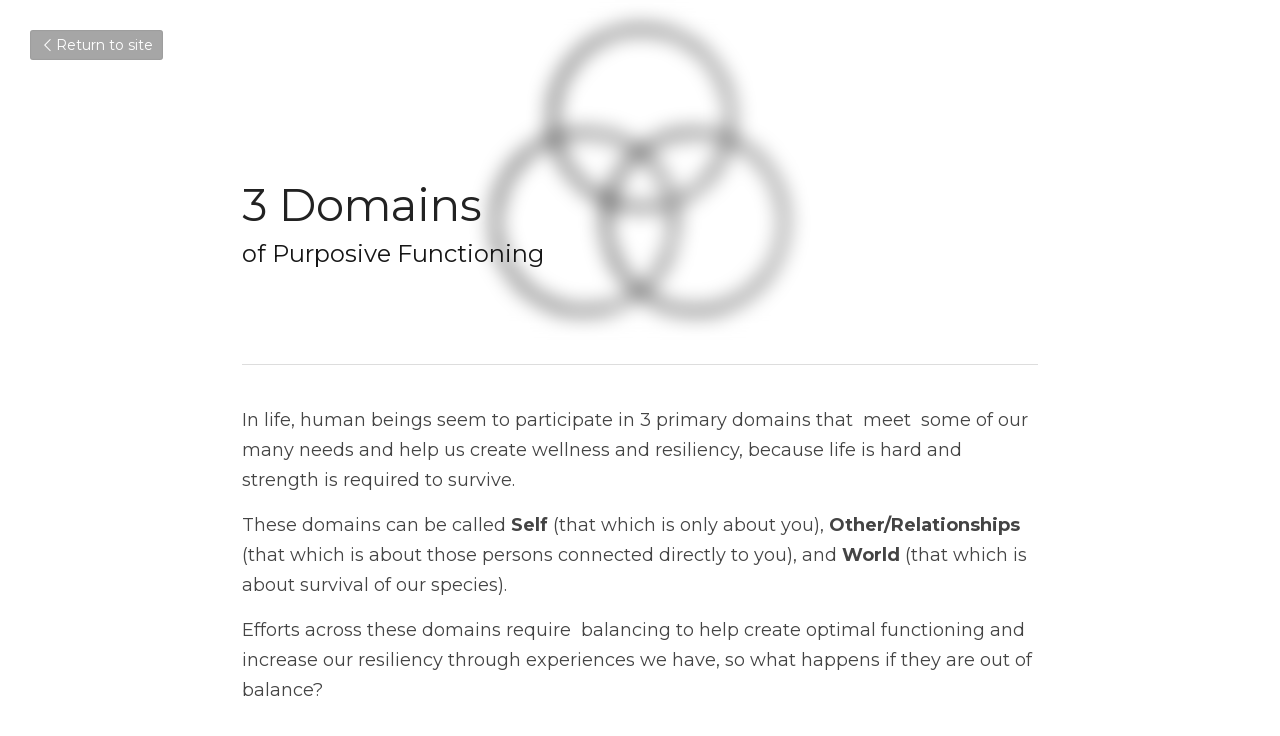

--- FILE ---
content_type: text/html; charset=utf-8
request_url: https://www.laveldanaylor.org/blog/3-domains
body_size: 34889
content:
<!-- Powered by Strikingly.com 4 (1) Jan 21, 2026 at 16:26-->
<!DOCTYPE html>
<html itemscope itemtype='http://schema.org/WebPage' lang='en' xmlns:og='http://ogp.me/ns#' xmlns='http://www.w3.org/1999/xhtml'>
<head>
<title>3 Domains</title>
<meta content='text/html; charset=UTF-8' http-equiv='Content-Type'>
<meta content='width=device-width,initial-scale=1.0,user-scalable=yes,minimum-scale=1.0,maximum-scale=3.0' id='viewport' name='viewport'>
<meta content='In life, human beings seem to participate in 3 primary domains that  meet  some of our many needs and help us create wellness and resiliency, because life is hard and strength is r' name='description'>
<meta content='article' property='og:type'>
<meta content='3 Domains' property='og:title'>
<meta content='https://www.laveldanaylor.org/blog/3-domains' property='og:url'>
<meta content='https://custom-images.strikinglycdn.com/res/hrscywv4p/image/upload/c_limit,fl_lossy,h_9000,w_1200,f_auto,q_auto/404186/455236_631624.jpeg' property='og:image'>
<meta content='3 Domains' property='og:site_name'>
<meta content='In life, human beings seem to participate in 3 primary domains that  meet  some of our many needs and help us create wellness and resiliency, because life is hard and strength is r' property='og:description'>
<meta content='3 Domains' itemprop='name'>
<meta content='In life, human beings seem to participate in 3 primary domains that  meet  some of our many needs and help us create wellness and resiliency, because life is hard and strength is r' itemprop='description'>
<meta content='https://custom-images.strikinglycdn.com/res/hrscywv4p/image/upload/c_limit,fl_lossy,h_9000,w_1200,f_auto,q_auto/404186/455236_631624.jpeg' itemprop='image'>
<meta content='summary_large_image' name='twitter:card'>
<meta content='3 Domains' name='twitter:title'>
<meta content='In life, human beings seem to participate in 3 primary domains that  meet  some of our many needs and help us create wellness and resiliency, because life is hard and strength is r' name='twitter:description'>
<meta content='https://custom-images.strikinglycdn.com/res/hrscywv4p/image/upload/c_limit,fl_lossy,h_9000,w_1200,f_auto,q_auto/404186/455236_631624.jpeg' name='twitter:image'>
<meta name="csrf-param" content="authenticity_token" />
<meta name="csrf-token" content="1ViorVxZ7LvOltqx4coYZYgcuEeX+cLhdOlsAwa270SE2rbSOULhrH/UHZ9J5XA/zi0/CP+4J66coOsmqLFznA==" />
<script>
window.$S={};$S.conf={"SUPPORTED_CURRENCY":[{"code":"AED","symbol":"\u062f.\u0625","decimal":".","thousand":",","precision":2,"name":"United Arab Emirates Dirham"},{"code":"AFN","symbol":"\u060b","decimal":".","thousand":",","precision":2,"name":"Afghan afghani"},{"code":"ALL","symbol":"Lek","decimal":",","thousand":".","precision":2,"name":"Albanian lek"},{"code":"AMD","symbol":"\u058f","decimal":",","thousand":".","precision":2,"name":"Armenian dram"},{"code":"ANG","symbol":"\u0192","decimal":",","thousand":".","precision":2,"name":"Netherlands Antillean guilder"},{"code":"AOA","symbol":"Kz","decimal":",","thousand":".","precision":2,"name":"Angolan kwanza"},{"code":"ARS","symbol":"$","decimal":",","thousand":".","precision":2,"name":"Argentine peso"},{"code":"AUD","symbol":"A$","decimal":".","thousand":" ","precision":2,"name":"Australian Dollar"},{"code":"AWG","symbol":"\u0192","decimal":".","thousand":",","precision":2,"name":"Aruban florin"},{"code":"AZN","symbol":"\u20bc","decimal":".","thousand":",","precision":2,"name":"Azerbaijani Manat"},{"code":"BAM","symbol":"KM","decimal":",","thousand":".","precision":2,"name":"Bosnia and Herzegovina convertible mark"},{"code":"BBD","symbol":"$","decimal":".","thousand":",","precision":2,"name":"Barbadian dollar"},{"code":"BDT","symbol":"Tk","decimal":".","thousand":",","precision":2,"name":"Bangladeshi Taka"},{"code":"BGN","symbol":"\u043b\u0432","decimal":",","thousand":".","precision":2,"name":"Bulgarian lev"},{"code":"BHD","symbol":"\u062f.\u0628","decimal":".","thousand":",","precision":3,"name":"Bahraini dinar"},{"code":"BIF","symbol":"FBu","decimal":".","thousand":",","precision":0,"name":"Burundian franc"},{"code":"BMD","symbol":"$","decimal":".","thousand":",","precision":2,"name":"Bermudian dollar"},{"code":"BND","symbol":"$","decimal":".","thousand":",","precision":2,"name":"Brunei dollar"},{"code":"BOB","symbol":"$b","decimal":",","thousand":".","precision":2,"name":"Bolivian boliviano"},{"code":"BRL","symbol":"R$","decimal":",","thousand":".","precision":2,"name":"Brazilian Real","format":"%s %v"},{"code":"BSD","symbol":"$","decimal":".","thousand":",","precision":2,"name":"Bahamian dollar"},{"code":"BTN","symbol":"Nu.","decimal":".","thousand":",","precision":2,"name":"Bhutanese ngultrum"},{"code":"BWP","symbol":"P","decimal":".","thousand":",","precision":2,"name":"Botswana pula"},{"code":"BYN","symbol":"Br","decimal":".","thousand":",","precision":2,"name":"Belarusian ruble"},{"code":"BZD","symbol":"BZ$","decimal":".","thousand":",","precision":2,"name":"Belize dollar"},{"code":"CAD","symbol":"$","decimal":".","thousand":",","precision":2,"name":"Canadian Dollar"},{"code":"CDF","symbol":"FC","decimal":".","thousand":",","precision":2,"name":"Congolese franc"},{"code":"CHF","symbol":"CHF","decimal":".","thousand":"'","precision":2,"name":"Swiss Franc","format":"%s %v"},{"code":"CLP","symbol":"$","decimal":"","thousand":".","precision":0,"name":"Chilean Peso"},{"code":"CNY","symbol":"\u00a5","decimal":".","thousand":",","precision":2,"name":"Chinese Yuan"},{"code":"CRC","symbol":"\u20a1","decimal":",","thousand":".","precision":2,"name":"Costa Rican col\u00f3n"},{"code":"CUP","symbol":"$","decimal":".","thousand":",","precision":2,"name":"Cuban peso"},{"code":"CVE","symbol":"$","decimal":".","thousand":",","precision":2,"name":"Cape Verdean escudo"},{"code":"CZK","symbol":"K\u010d","decimal":",","thousand":".","precision":2,"name":"Czech Koruna","format":"%v %s"},{"code":"DJF","symbol":"Fdj","decimal":".","thousand":",","precision":0,"name":"Djiboutian franc"},{"code":"DKK","symbol":"kr","decimal":".","thousand":",","precision":2,"name":"Danish Krone","format":"%v %s"},{"code":"DOP","symbol":"RD$","decimal":".","thousand":",","precision":2,"name":"Dominican peso"},{"code":"DZD","symbol":"\u062f\u062c","decimal":",","thousand":".","precision":2,"name":"Algerian dinar"},{"code":"EGP","symbol":"E\u00a3","decimal":".","thousand":",","precision":2,"name":"Egyptian pound"},{"code":"ERN","symbol":"Nkf","decimal":".","thousand":",","precision":2,"name":"Eritrean nakfa"},{"code":"ETB","symbol":"Br","decimal":".","thousand":",","precision":2,"name":"Ethiopian birr"},{"code":"EUR","symbol":"\u20ac","decimal":",","thousand":".","precision":2,"name":"Euro","format":"%v %s"},{"code":"FJD","symbol":"$","decimal":".","thousand":",","precision":2,"name":"Fijian dollar"},{"code":"FKP","symbol":"\u00a3","decimal":".","thousand":",","precision":2,"name":"Falkland Islands pound"},{"code":"GBP","symbol":"\u00a3","decimal":".","thousand":",","precision":2,"name":"British Pound"},{"code":"GEL","symbol":"\u10da","decimal":",","thousand":".","precision":2,"name":"Georgian lari"},{"code":"GGP","symbol":"\u00a3","decimal":".","thousand":",","precision":2,"name":"Guernsey pound"},{"code":"GHS","symbol":"GH\u20b5","decimal":".","thousand":",","precision":2,"name":"Ghanaian cedi"},{"code":"GIP","symbol":"\u00a3","decimal":".","thousand":",","precision":2,"name":"Gibraltar pound"},{"code":"GMD","symbol":"D","decimal":".","thousand":",","precision":2,"name":"Gambian dalasi"},{"code":"GNF","symbol":"\u20a3","decimal":".","thousand":",","precision":0,"name":"Guinean franc"},{"code":"GTQ","symbol":"Q","decimal":".","thousand":",","precision":2,"name":"Guatemalan quetzal"},{"code":"GYD","symbol":"G$","decimal":".","thousand":",","precision":2,"name":"Guyanese dollar"},{"code":"HKD","symbol":"HK$","decimal":".","thousand":",","precision":2,"name":"Hong Kong Dollar"},{"code":"HNL","symbol":"L","decimal":".","thousand":",","precision":2,"name":"Honduran lempira"},{"code":"HRK","symbol":"kn","decimal":".","thousand":",","precision":2,"name":"Croatian kuna"},{"code":"HTG","symbol":"G","decimal":".","thousand":",","precision":2,"name":"Haitian gourde"},{"code":"HUF","symbol":"Ft","decimal":"","thousand":",","precision":0,"name":"Hungarian Forint","format":"%v %s"},{"code":"ILS","symbol":"\u20aa","decimal":".","thousand":",","precision":2,"name":"Israeli New Shekel"},{"code":"IMP","symbol":"\u00a3","decimal":".","thousand":",","precision":2,"name":"Isle of Man pound"},{"code":"INR","symbol":"\u20b9","decimal":".","thousand":",","precision":2,"name":"Indian Rupee"},{"code":"IQD","symbol":"\u062f.\u0639","decimal":".","thousand":",","precision":3,"name":"Iraqi dinar"},{"code":"IRR","symbol":"\u062a\u0648\u0645\u0627\u0646","decimal":".","thousand":",","precision":2,"name":"Iranian rial"},{"code":"ISK","symbol":"kr","decimal":",","thousand":".","precision":2,"name":"Icelandic kr\u00f3na"},{"code":"JEP","symbol":"\u00a3","decimal":".","thousand":",","precision":2,"name":"Jersey pound"},{"code":"JMD","symbol":"J$","decimal":".","thousand":",","precision":2,"name":"Jamaican Dollar"},{"code":"JOD","symbol":"JD","decimal":".","thousand":",","precision":3,"name":"Jordanian Dinar"},{"code":"JPY","symbol":"\u00a5","decimal":"","thousand":",","precision":0,"name":"Japanese Yen","format":"%s %v"},{"code":"KES","symbol":"KSh","decimal":".","thousand":",","precision":2,"name":"Kenyan shilling"},{"code":"KGS","symbol":"\u043b\u0432","decimal":",","thousand":".","precision":2,"name":"Kyrgyzstani som"},{"code":"KHR","symbol":"\u17db","decimal":".","thousand":",","precision":2,"name":"Cambodian riel"},{"code":"KMF","symbol":"CF","decimal":".","thousand":",","precision":0,"name":"Comorian franc"},{"code":"KPW","symbol":"\u20a9","decimal":".","thousand":",","precision":2,"name":"North Korean won"},{"code":"KRW","symbol":"\uc6d0","decimal":"","thousand":",","precision":0,"name":"South Korean Won","format":"%v %s"},{"code":"KWD","symbol":"\u062f.\u0643","decimal":".","thousand":",","precision":3,"name":"Kuwait dinar"},{"code":"KYD","symbol":"CI$","decimal":".","thousand":",","precision":2,"name":"Cayman Islands dollar"},{"code":"KZT","symbol":"\u20b8","decimal":",","thousand":".","precision":2,"name":"Kazakhstani tenge"},{"code":"LBP","symbol":"LL","decimal":".","thousand":",","precision":2,"name":"Lebanese pound"},{"code":"LKR","symbol":"\u20a8","decimal":".","thousand":",","precision":2,"name":"Sri Lankan rupee"},{"code":"LRD","symbol":"LR$","decimal":".","thousand":",","precision":2,"name":"Liberian dollar"},{"code":"LSL","symbol":"M","decimal":".","thousand":",","precision":2,"name":"Lesotho loti"},{"code":"LYD","symbol":"LD","decimal":".","thousand":",","precision":3,"name":"Libyan dinar"},{"code":"MAD","symbol":"\u062f.\u0645.","decimal":",","thousand":".","precision":2,"name":"Moroccan dirham"},{"code":"MDL","symbol":"L","decimal":",","thousand":".","precision":2,"name":"Moldovan leu"},{"code":"MGA","symbol":"Ar","decimal":".","thousand":",","precision":0,"name":"Malagasy ariary"},{"code":"MKD","symbol":"\u0434\u0435\u043d","decimal":",","thousand":".","precision":2,"name":"Macedonian denar"},{"code":"MMK","symbol":"Ks","decimal":".","thousand":",","precision":2,"name":"Myanmar kyat"},{"code":"MNT","symbol":"\u20ae","decimal":".","thousand":",","precision":2,"name":"Mongolian tugrik"},{"code":"MOP","symbol":"MOP$","decimal":".","thousand":",","precision":2,"name":"Macanese pataca"},{"code":"MRO","symbol":"UM","decimal":".","thousand":",","precision":2,"name":"Mauritanian Ouguiya"},{"code":"MRU","symbol":"UM","decimal":".","thousand":",","precision":2,"name":"Mauritanian ouguiya"},{"code":"MUR","symbol":"\u20a8","decimal":".","thousand":",","precision":2,"name":"Mauritian rupee"},{"code":"MVR","symbol":"Rf","decimal":".","thousand":",","precision":2,"name":"Maldivian rufiyaa"},{"code":"MWK","symbol":"K","decimal":".","thousand":",","precision":2,"name":"Malawian kwacha"},{"code":"MXN","symbol":"$","decimal":".","thousand":",","precision":2,"name":"Mexican Peso"},{"code":"MYR","symbol":"RM","decimal":".","thousand":",","precision":2,"name":"Malaysian Ringgit"},{"code":"MZN","symbol":"MT","decimal":",","thousand":".","precision":2,"name":"Mozambican metical"},{"code":"NAD","symbol":"N$","decimal":".","thousand":",","precision":2,"name":"Namibian dollar"},{"code":"NGN","symbol":"\u20a6","decimal":".","thousand":",","precision":2,"name":"Nigerian naira"},{"code":"NIO","symbol":"C$","decimal":".","thousand":",","precision":2,"name":"Nicaraguan c\u00f3rdoba"},{"code":"NOK","symbol":"kr","decimal":",","thousand":".","precision":2,"name":"Norwegian Krone","format":"%v %s"},{"code":"NPR","symbol":"\u20a8","decimal":".","thousand":",","precision":2,"name":"Nepalese rupee"},{"code":"NZD","symbol":"$","decimal":".","thousand":",","precision":2,"name":"New Zealand Dollar"},{"code":"OMR","symbol":"\u0631.\u0639.","decimal":".","thousand":",","precision":3,"name":"Omani rial"},{"code":"PAB","symbol":"B\/.","decimal":".","thousand":",","precision":2,"name":"Panamanian balboa"},{"code":"PEN","symbol":"S\/.","decimal":".","thousand":",","precision":2,"name":"Peruvian Sol"},{"code":"PGK","symbol":"K","decimal":".","thousand":",","precision":2,"name":"Papua New Guinean kina"},{"code":"PHP","symbol":"\u20b1","decimal":".","thousand":",","precision":2,"name":"Philippine Peso"},{"code":"PKR","symbol":"\u20a8","decimal":".","thousand":",","precision":2,"name":"Pakistani rupee"},{"code":"PLN","symbol":"z\u0142","decimal":",","thousand":" ","precision":2,"name":"Polish Zloty","format":"%v %s"},{"code":"PYG","symbol":"\u20b2","decimal":",","thousand":".","precision":0,"name":"Paraguayan guaran\u00ed"},{"code":"QAR","symbol":"\u0631.\u0642","decimal":".","thousand":",","precision":2,"name":"Qatari riyal"},{"code":"RON","symbol":"lei","decimal":",","thousand":".","precision":2,"name":"Romanian leu"},{"code":"RSD","symbol":"\u0434\u0438\u043d","decimal":",","thousand":".","precision":2,"name":"Serbian dinar"},{"code":"RUB","symbol":"\u20bd","decimal":",","thousand":".","precision":2,"name":"Russian Ruble","format":"%v %s"},{"code":"RWF","symbol":"FRw","decimal":".","thousand":",","precision":0,"name":"Rwandan franc"},{"code":"SAR","symbol":"\u0631.\u0633","decimal":".","thousand":",","precision":2,"name":"Saudi Arabian riyal"},{"code":"SBD","symbol":"SI$","decimal":".","thousand":",","precision":2,"name":"Solomon Islands dollar"},{"code":"SCR","symbol":"SRe","decimal":".","thousand":",","precision":2,"name":"Seychellois rupee"},{"code":"SDG","symbol":"SDG","decimal":".","thousand":",","precision":2,"name":"Sudanese pound"},{"code":"SEK","symbol":"kr","decimal":".","thousand":" ","precision":2,"name":"Swedish Krona","format":"%v %s"},{"code":"SGD","symbol":"S$","decimal":".","thousand":",","precision":2,"name":"Singapore Dollar"},{"code":"SHP","symbol":"\u00a3","decimal":".","thousand":",","precision":2,"name":"Saint Helena pound"},{"code":"SLL","symbol":"Le","decimal":".","thousand":",","precision":2,"name":"Sierra Leonean leone"},{"code":"SOS","symbol":"S","decimal":".","thousand":",","precision":2,"name":"Somali shilling"},{"code":"SRD","symbol":"$","decimal":",","thousand":".","precision":2,"name":"Surinamese dollar"},{"code":"SSP","symbol":"SS\u00a3","decimal":".","thousand":",","precision":2,"name":"South Sudanese pound"},{"code":"STD","symbol":"Db","decimal":".","thousand":",","precision":2,"name":"Sao Tomean Dobra"},{"code":"STN","symbol":"Db","decimal":".","thousand":",","precision":2,"name":"S\u00e3o Tom\u00e9 and Pr\u00edncipe dobra"},{"code":"SYP","symbol":"LS","decimal":".","thousand":",","precision":2,"name":"Syrian pound"},{"code":"SZL","symbol":"E","decimal":".","thousand":",","precision":2,"name":"Swazi lilangeni"},{"code":"THB","symbol":"\u0e3f","decimal":".","thousand":",","precision":2,"name":"Thai Baht"},{"code":"TJS","symbol":"SM","decimal":".","thousand":",","precision":2,"name":"Tajikistani somoni"},{"code":"TMT","symbol":"T","decimal":".","thousand":",","precision":2,"name":"Turkmenistan manat"},{"code":"TND","symbol":"\u062f.\u062a","decimal":".","thousand":",","precision":3,"name":"Tunisian dinar"},{"code":"TOP","symbol":"T$","decimal":".","thousand":",","precision":2,"name":"Tongan pa\u02bbanga"},{"code":"TRY","symbol":"\u20ba","decimal":".","thousand":",","precision":2,"name":"Turkish lira"},{"code":"TTD","symbol":"TT$","decimal":".","thousand":",","precision":2,"name":"Trinidad and Tobago dollar"},{"code":"TWD","symbol":"NT$","decimal":"","thousand":",","precision":0,"name":"New Taiwan Dollar"},{"code":"TZS","symbol":"Tsh","decimal":".","thousand":",","precision":2,"name":"Tanzanian shilling"},{"code":"UAH","symbol":"\u20b4","decimal":".","thousand":",","precision":2,"name":"Ukrainian hryvnia"},{"code":"UGX","symbol":"USh","decimal":".","thousand":",","precision":2,"name":"Ugandan shilling"},{"code":"USD","symbol":"$","decimal":".","thousand":",","precision":2,"name":"United States Dollar"},{"code":"UYU","symbol":"$U","decimal":",","thousand":".","precision":2,"name":"Uruguayan peso"},{"code":"UZS","symbol":"\u043b\u0432","decimal":",","thousand":".","precision":2,"name":"Uzbekistani so\u02bbm"},{"code":"VES","symbol":"Bs.S.","decimal":".","thousand":",","precision":2,"name":"Venezuelan bol\u00edvar soberano"},{"code":"VUV","symbol":"VT","decimal":".","thousand":",","precision":0,"name":"Vanuatu vatu"},{"code":"WST","symbol":"WS$","decimal":".","thousand":",","precision":2,"name":"Samoan t\u0101l\u0101"},{"code":"XAF","symbol":"FCFA","decimal":".","thousand":",","precision":0,"name":"Central African CFA franc"},{"code":"XCD","symbol":"EC$","decimal":".","thousand":",","precision":2,"name":"East Caribbean dollar"},{"code":"XDR","symbol":"SDR","decimal":".","thousand":"","precision":0,"name":"Special drawing rights"},{"code":"XOF","symbol":"CFA","decimal":".","thousand":",","precision":0,"name":"West African CFA franc"},{"code":"XPF","symbol":"\u20a3","decimal":".","thousand":",","precision":0,"name":"CFP franc"},{"code":"YER","symbol":"\u0631.\u064a","decimal":".","thousand":",","precision":2,"name":"Yemeni rial"},{"code":"ZAR","symbol":"R","decimal":".","thousand":",","precision":2,"name":"South African Rand"},{"code":"ZMW","symbol":"K","decimal":",","thousand":".","precision":2,"name":"Zambian kwacha"},{"code":"IDR","symbol":"Rp ","decimal":"","thousand":".","precision":0,"name":"Indonesian Rupiah"},{"code":"VND","symbol":"\u20ab","decimal":"","thousand":".","precision":0,"name":"Vietnamese Dong","format":"%v%s"},{"code":"LAK","symbol":"\u20ad","decimal":".","thousand":",","precision":2,"name":"Lao kip"},{"code":"COP","symbol":"$","decimal":".","thousand":",","precision":0,"name":"Colombian Peso"}],"keenio_collection":"strikingly_pageviews","keenio_pbs_impression_collection":"strikingly_pbs_impression","keenio_pbs_conversion_collection":"strikingly_pbs_conversion","keenio_pageservice_imageshare_collection":"strikingly_pageservice_imageshare","keenio_page_socialshare_collection":"strikingly_page_socialshare","keenio_page_framing_collection":"strikingly_page_framing","keenio_file_download_collection":"strikingly_file_download","is_google_analytics_enabled":true,"gdpr_compliance_feature":false,"is_strikingly_analytics_enabled":true,"baidu_xzh_json":null,"isBlog":true};$S.globalConf={"premium_apps":["HtmlApp","EcwidApp","MailChimpApp","CeleryApp","LocuApp"],"environment":"production","env":"production","host_suffix":"strikingly.com","asset_url":"https:\/\/static-assets.strikinglycdn.com","support_url":"http:\/\/support.strikingly.com","sxl_font_api_url":"https:\/\/static-fonts-css.strikinglycdn.com","locale":"en","enable_live_chat":true,"s_in_china":false,"browser_locale":null,"is_sxl":false,"is_rtl":false,"google":{"recaptcha_v2_client_key":"6LeRypQbAAAAAGgaIHIak2L7UaH4Mm3iS6Tpp7vY","recaptcha_v2_invisible_client_key":"6LdmtBYdAAAAAJmE1hETf4IHoUqXQaFuJxZPO8tW"},"hcaptcha":{"hcaptcha_checkbox_key":"cd7ccab0-57ca-49aa-98ac-db26473a942a","hcaptcha_invisible_key":"65400c5a-c122-4648-971c-9f7e931cd872"},"user_image_cdn":{"qn":"\/\/user-assets.sxlcdn.com","s":"\/\/custom-images.strikinglycdn.com"},"user_image_private_cdn":{"qn":null},"rollout":{"crm_livechat":true,"google_invisible_recaptcha":true,"enabled_hcaptcha":true,"nav_2021":true,"nav_2021_off":false,"nav_2023":true,"new_blog_layout":true,"pbs_i18n":true},"GROWINGIO_API_KEY":null,"BAIDU_API_KEY":null,"SEGMENTIO_API_KEY":"eb3txa37hi","FACEBOOK_APP_ID":"138736959550286","WECHAT_APP_ID":null,"KEEN_IO_PROJECT_ID":"5317e03605cd66236a000002","KEEN_IO_WRITE_KEY":"[base64]","CLOUDINARY_CLOUD_NAME":"hrscywv4p","CLOUDINARY_PRESET":"oxbxiyxl","BUGSNAG_FE_API_KEY":"","BUGSNAG_FE_JS_RELEASE_STAGE":"production","WEB_PUSH_PUB_KEY":"BDKuVD3CPl9FsdF_P7eYJg1i-siryCIDQRcOhTu2zMMFbNrXaugVggo_7vy5OHPYTVaXkLBWv8PUPdduzaKq8xE="};$S.miniProgramAppType=null;$S.blogPostData={"blogPostMeta":{"id":13447974,"state":"published","pinned":false,"notified":false,"createdAt":"2021-04-27T14:51:14.480-07:00","publishedAt":"2021-04-27T15:28:31.079-07:00","publicUrl":"https:\/\/www.laveldanaylor.org\/blog\/3-domains","customSlug":null,"editCount":507,"publishedEditCount":506,"mode":"show","role":null,"reviewState":null,"needReview":false,"censorshipResult":null,"reviewUpdatedAt":null,"scheduledPublishAt":null,"scheduledPublishAtUtcTime":null,"scheduledTimeZone":null,"postedToWechat":false,"tags":[],"categories":[],"socialMediaConfig":{"url":"https:\/\/www.laveldanaylor.org\/blog\/3-domains","title":"3 Domains","image":"https:\/\/custom-images.strikinglycdn.com\/res\/hrscywv4p\/image\/upload\/c_limit,fl_lossy,h_9000,w_1200,f_auto,q_auto\/404186\/455236_631624.jpeg","description":"In life, human beings seem to participate in 3 primary domains that \u00a0meet \u00a0some of our many needs and help us create wellness and resiliency, because life is hard and strength is required to survive.\u00a0 These domains can be called Self (that which is only about you), Other\/Relationships (that which...","fbAppId":"138736959550286"},"nextBlogPostTitle":"Personal Values","nextBlogPostRelativeUrl":"\/blog\/personal-values","nextBlogPostId":13558906,"prevBlogPostTitle":"Boundary Tips","prevBlogPostRelativeUrl":"\/blog\/boundary-tips","prevBlogPostId":13225661},"pageMeta":{"blogSettings":{"preview_number":5,"preview_layout":0,"disqus_shortname":"laveldanaylorblog","show_rss":true,"has_subscription_code":false,"has_subscription_code_before":true,"show_more_posts_with":"popup","used_disqus_comments_before":true,"enable_comments":true,"show_subscription_form":true,"header_custom_code":"","footer_custom_code":"","show_subscriptions_tab":true,"hide_new_blog_tips":true},"isPro":true,"isV4":true,"forcedLocale":"en","userId":404186,"membership":"pro","theme":{"id":59,"css_file":"themes/s5-theme/main","color_list":"","created_at":"2017-12-17T18:25:54.886-08:00","updated_at":"2018-04-10T19:58:57.731-07:00","display_name":"S5 Theme","default_slide_list":"","navbar_file":"s5-theme/navbar","footer_file":null,"name":"s5-theme","thumb_image":null,"use_background_image":false,"demo_page_id":null,"type_mask":1,"data_page_id":null,"is_new":false,"priority":0,"header_file":null,"data":"{\"menu\":{\"type\":\"Menu\",\"components\":{\"logo\":{\"type\":\"Image\",\"image_type\":\"small\",\"url\":\"/images/defaults/default_logo.png\"},\"title\":{\"type\":\"RichText\",\"value\":\"Title Text\",\"text_type\":\"title\"}}}}","name_with_v4_fallback":"s5-theme"},"permalink":"laveldanaylor","subscriptionPlan":"pro_yearly","subscriptionPeriod":"yearly","isOnTrial":false,"customColors":{"type":"CustomColors","id":"f_c6cf9e77-d16b-4983-94ce-962b6b539639","active":true,"highlight1":"#312e2d","highlight2":"#ceb0a7"},"animations":{"type":"Animations","id":"f_1e864d09-1899-4c92-98b3-d7c80ca2377e","defaultValue":null,"page_scroll":"slide_in","background":"fixed","image_link_hover":"zoom_in"},"s5Theme":{"type":"Theme","id":"f_247e5d2c-d437-4993-a487-1c633cb2e339","defaultValue":null,"version":"11","nav":{"type":"NavTheme","id":"f_a7eefaef-c78a-4fe1-925d-f515062961c4","defaultValue":null,"name":"drawer","layout":"i","padding":"medium","sidebarWidth":"large","topContentWidth":"full","horizontalContentAlignment":"right","verticalContentAlignment":"middle","fontSize":"medium","backgroundColor1":"","highlightColor":"#989290","presetColorName":"transparent","itemColor":"#000000","itemSpacing":"compact","dropShadow":"no","socialMediaListType":"link","isTransparent":true,"isSticky":true,"keptOldLayout":false,"showSocialMedia":false,"highlight":{"type":"color","textColor":"#989290","blockTextColor":"#ffffff","blockBackgroundColor":"#989290","blockShape":"pill","textColorSettings":{"id":"f266846f-4df4-4f50-a69e-6d9d6db92db2","default":"#989290","preIndex":null,"type":"default"},"blockBackgroundColorSettings":{"id":"7d139674-cd8a-413a-9047-490836d37696","default":"#989290","preIndex":null,"type":"default"},"blockTextColorSettings":{"id":"644cb215-6980-41f3-9b7a-9eb9638fca21","default":"#ffffff","preIndex":null,"type":"default"}},"border":{"enable":false,"borderColor":"#000","position":"bottom","thickness":"small","borderColorSettings":{"preIndex":null,"type":"custom","default":"#ffffff","id":"f_f4c209e9-7bd2-4f99-aaf1-a75a5193fb15"}},"layoutsVersionStatus":{"a":{"status":"done","from":"v1","to":"v2","currentVersion":"v2"},"b":{"status":"done","from":"v1","to":"v2","currentVersion":"v2"},"g":{"status":"done","from":"v1","to":"v2","currentVersion":"v2"},"e":{"status":"done","from":"v1","to":"v2","currentVersion":"v2"}},"socialMedia":[],"socialMediaButtonList":[{"type":"Facebook","id":"fe7d4028-eaa8-11ed-abab-abef2d5e220e","url":"","link_url":"","share_text":"","show_button":false},{"type":"Twitter","id":"fe7d4029-eaa8-11ed-abab-abef2d5e220e","url":"","link_url":"","share_text":"","show_button":false},{"type":"LinkedIn","id":"fe7d402a-eaa8-11ed-abab-abef2d5e220e","url":"","link_url":"","share_text":"","show_button":false},{"type":"Pinterest","id":"fe7d402b-eaa8-11ed-abab-abef2d5e220e","url":"","link_url":"","share_text":"","show_button":false}],"socialMediaContactList":[{"type":"SocialMediaPhone","id":"fe7d402e-eaa8-11ed-abab-abef2d5e220e","defaultValue":"","className":"fas fa-phone-alt"},{"type":"SocialMediaEmail","id":"fe7d402f-eaa8-11ed-abab-abef2d5e220e","defaultValue":"","className":"fas fa-envelope"}],"backgroundColorSettings":{"id":"6b58ed94-0cd8-4a1b-99fe-e5b683efadc6","default":"","preIndex":null,"type":"default"},"highlightColorSettings":{"id":"244b146c-0c12-4a7f-bc60-c93cb114ef84","default":"#989290","preIndex":null,"type":"default"},"itemColorSettings":{"id":"8ec066a8-0781-4aba-b6b7-427d58f2549b","default":"#000000","preIndex":null,"type":"default"}},"section":{"type":"SectionTheme","id":"f_4fc6197e-5182-4a82-a157-ca9ae223252b","defaultValue":null,"padding":"normal","contentWidth":"wide","contentAlignment":"center","baseFontSize":13,"titleFontSize":null,"subtitleFontSize":18,"itemTitleFontSize":null,"itemSubtitleFontSize":null,"textHighlightColor":"#667788","baseColor":"","titleColor":"","subtitleColor":"#c9c6c5","itemTitleColor":"","itemSubtitleColor":"#c9c6c5","textHighlightSelection":{"type":"TextHighlightSelection","id":"f_3eb95297-3837-4734-b37d-9ff518043380","defaultValue":null,"title":false,"subtitle":true,"itemTitle":true,"itemSubtitle":true},"base":{"preIndex":null,"type":"default","default":"#50555c","id":"f_2cfc8511-6580-4277-9f00-9ae629313def"},"title":{"preIndex":null,"type":"default","default":"#1D2023","id":"f_f6238b4e-5c42-4c89-bbd0-a786cb8cdee8"},"subtitle":{"preIndex":3,"type":"pre-color","default":"#312e2d","id":"f_b905fc54-2ecf-4256-b927-5e987eeaea6b"},"itemTitle":{"preIndex":null,"type":"default","default":"#1D2023","id":"f_675595ce-ceb1-46b4-8014-b7335c25c805"},"itemSubtitle":{"preIndex":3,"type":"pre-color","default":"#312e2d","id":"f_0bbd10e6-9fe5-44c4-be28-53a12f2a6569"}},"firstSection":{"type":"FirstSectionTheme","id":"f_db90f220-e55e-4a61-8251-f8e855dc7278","defaultValue":null,"height":"full","shape":"none"},"button":{"type":"ButtonTheme","id":"f_78383a89-ed4d-4cda-9d68-f5c72825706d","defaultValue":null,"backgroundColor":"#c9c6c5","shape":"pill","fill":"ghost","backgroundSettings":{"preIndex":3,"type":"pre-color","default":"#312e2d","id":"f_5cc63db5-0243-4f43-9222-d26633e6b5ca"}}},"id":577395,"headingFont":"","titleFont":"","bodyFont":"","usedWebFontsNormalized":"Montserrat:400,700","showAmp":null,"subscribersCount":3,"templateVariation":"","showStrikinglyLogo":false,"multiPage":true,"sectionLayout":"one-smallCircle-long-none","siteName":"Lavelda Naylor, MA LMFTS, COACH","siteRollouts":{"custom_code":true,"pro_sections":true,"pro_apps":true,"multi_pages":false,"google_analytics":true,"strikingly_analytics":true,"manually_checked":false,"custom_form":false,"popup":null,"membership_feature":false,"custom_ads":true,"disable_google_invisible_recaptcha":false},"pageCustomDomain":"www.laveldanaylor.org","pagePublicUrl":"https:\/\/www.laveldanaylor.org\/","googleAnalyticsTracker":"G-XQF72MHEQ0","googleAnalyticsType":"ga4","facebookPixelId":"","gaTrackingId":"UA-25124444-6","errorceptionKey":"\"518ac810441fb4b7180002fa\"","keenioProjectId":"5317e03605cd66236a000002","keenioWriteKey":"[base64]","wechatMpAccountId":null,"blogSubscriptionUrl":"\/show_iframe_component\/413392","chatSettings":null,"showNav":null,"hideNewBlogTips":true,"connectedSites":[],"enableFixedTextColor":true,"enableFixedTextColorRemaining":true,"enableFixedTextColorHasBgColor":true,"enableFixedGallerySectionRtlStyle":true,"enableFixedNavHorizontalAlign":false,"enableSectionSmartBinding":true,"enableFixedSectionContentStyle20251020":true,"enableNewLumaVersion":true,"enableFixedNavSpecialLogicColor":true},"content":{"type":"Blog.BlogData","id":"f_9019e5ed-3b7b-4e8e-a721-f18c39efd5a8","showComments":true,"header":{"type":"Blog.Header","id":"f_033899c1-35bd-4747-a68c-31523f775dc2","title":{"type":"Blog.Text","id":"f_567e73f7-9ea9-4f7e-b3c9-a04617e73347","defaultValue":false,"alignment":null,"value":"\u003cp\u003e3 Domains\u003c\/p\u003e","version":1},"subTitle":{"type":"Blog.Text","id":"f_ecc885cd-52c0-4621-98d5-4c0ea42c56fa","defaultValue":false,"alignment":null,"value":"\u003cp\u003eof Purposive Functioning\u003c\/p\u003e","version":1},"backgroundImage":{"type":"Blog.BackgroundImage","id":"f_181601d3-26fb-46ff-9076-724659fe645b","defaultValue":false,"url":"!","textColor":"dark","sizing":"center","userClassName":"","videoHtml":"","storageKey":"404186\/455236_631624","storage":"s","format":"jpeg","h":600,"w":600,"s":17975,"useImage":true,"focus":null}},"footer":{"type":"Blog.Footer","id":"f_f0acfcd3-4d33-4de7-a68a-eeeecf67cc47","comment":{"type":"Blog.Comment","id":"f_12d6e19a-3a4d-488a-92f8-2bca6603b60a","shortName":""},"shareButtons":{"type":"Blog.ShareButtons","id":"f_ea573402-591e-4f63-bebc-bb8f31d8034d","defaultValue":false,"list_type":"link","button_list":[{"type":"Facebook","id":"f_ef52db74-4688-4d61-8db5-665d58526b75","url":"","show_button":true},{"type":"LinkedIn","id":"f_b922c6b4-13fa-4f87-b22e-c83d0d67faba","url":"","show_button":true},{"type":"Twitter","id":"f_389f2f2d-a422-468f-bd7d-85faec0a15f6","url":"","show_button":true},{"type":"Pinterest","id":"f_f54f9976-298d-429f-9ef1-ef9a2ee2c719","url":"","show_button":false}]}},"sections":[{"type":"Blog.Section","id":"15ca49b8-78cf-4a62-8f97-ac3df6ed45af","defaultValue":null,"component":{"type":"RichText","id":"38c0c44e-27bd-4236-9d3b-46f831e612d2","defaultValue":false,"value":"\u003cp\u003eIn life, human beings seem to participate in 3 primary domains that \u00a0meet \u00a0some of our many needs and help us create wellness and resiliency, because life is hard and strength is required to survive.\u00a0\u003c\/p\u003e","backupValue":null,"version":1,"wrapperClass":"s-narrow-margin"}},{"type":"Blog.Section","id":"e872aeb3-e77f-4fd3-a8bf-b29ffb5eccd0","defaultValue":null,"component":{"type":"RichText","id":"aad9daa5-f11a-4a78-b5b7-c9149ae03fdb","defaultValue":false,"value":"\u003cp\u003eThese domains can be called \u003cstrong\u003eSelf\u003c\/strong\u003e (that which is only about you), \u003cstrong\u003eOther\/Relationships \u003c\/strong\u003e(that which is about those persons connected directly to you), and \u003cstrong\u003eWorld\u003c\/strong\u003e (that which is about survival of our species).\u00a0\u003c\/p\u003e","backupValue":null,"version":1,"wrapperClass":"s-narrow-margin"}},{"type":"Blog.Section","id":"cd732254-49e5-4273-bc43-6bc1d65bc956","defaultValue":null,"component":{"type":"RichText","id":"0861802a-76f9-4516-9b6a-6614faf70578","defaultValue":false,"value":"\u003cp\u003eEfforts across these domains require \u00a0balancing to help create optimal functioning and increase our resiliency through experiences we have, so what happens if they are out of balance?\u00a0\u003c\/p\u003e","backupValue":null,"version":1,"wrapperClass":"s-narrow-margin"}},{"type":"Blog.Section","id":"efe3bad7-a44f-47fe-a9ad-c4cf4c568e9c","defaultValue":null,"component":{"type":"RichText","id":"b7840a8c-f950-4146-8f28-1d94bea537aa","defaultValue":false,"value":"\u003cp\u003e\u003cspan style=\"display: inline-block\"\u003e\u0026nbsp;\u003c\/span\u003e\u003c\/p\u003e","backupValue":null,"version":1,"wrapperClass":"s-narrow-margin"}},{"type":"Blog.Section","id":"e00d3683-67bd-4b1f-9899-888167127dd1","defaultValue":null,"component":{"type":"Image","id":"c78d4145-c47a-4722-975d-b98927ef9b3f","defaultValue":null,"link_url":"","thumb_url":"!","url":"!","caption":"","description":"","storageKey":"404186\/301527_362512","storage":"s","storagePrefix":null,"format":"png","h":458,"w":916,"s":49851,"new_target":true,"noCompression":false,"focus":null}},{"type":"Blog.Section","id":"e5d7c227-73fa-40a4-991f-04b111efdb13","defaultValue":null,"component":{"type":"RichText","id":"612d9234-aae0-4724-894e-eb2339e5a6db","defaultValue":false,"value":"\u003cp\u003eWhen one or more domains is functioning well, we feel a sense of wellbeing and strength in that domain. \u00a0If all 3 domains are in good function, we generally \u00a0feel a maximal sense of resiliency and wellbeing.\u003c\/p\u003e","backupValue":null,"version":1,"wrapperClass":"s-narrow-margin"}},{"type":"Blog.Section","id":"a265bb7c-e99b-45dc-92bc-d3b7c7bb2c86","defaultValue":null,"component":{"type":"RichText","id":"9e0f44e6-4d52-40e6-8008-a8fd65e5b234","defaultValue":false,"value":"\u003cp\u003eWhen one domain is in a state of poor functioning, we may be able to compensate temporarily by relying on the other two domains to maintain well being and shift to some of our other strengths.\u00a0\u003c\/p\u003e","backupValue":null,"version":1,"wrapperClass":"s-narrow-margin"}},{"type":"Blog.Section","id":"2108a288-d503-4336-9db3-4122bca0463f","defaultValue":null,"component":{"type":"RichText","id":"6fdefae9-ba3d-45ab-9060-904c7921caa8","defaultValue":false,"value":"\u003cp\u003eHowever, if all 3 domains are in some state of chaos, we feel hopeless, overwhelmed, and have a sense of general futility with severe loss of meaning and resillience.\u003c\/p\u003e","backupValue":null,"version":1,"wrapperClass":"s-narrow-margin"}},{"type":"Blog.Section","id":"e6ea1cb7-d909-44cf-9c5c-0b2f9a320c51","defaultValue":null,"component":{"type":"RichText","id":"10d4ca09-f83a-492f-9a43-29793ef61ca3","defaultValue":false,"value":"\u003cp\u003e\u00a0Therefore, we must tend to issues in any domain when they occur to retain stability across time. What should you look for to assess your domains' wellness and your overall resilliency?\u003c\/p\u003e","backupValue":null,"version":1,"wrapperClass":"s-narrow-margin"}},{"type":"Blog.Section","id":"8972299b-25c4-4121-8eb3-ecb5c5c19767","defaultValue":null,"component":{"type":"RichText","id":"3233d490-a0cb-433d-bd73-9b16be349aa2","defaultValue":false,"value":"\u003cp\u003eCOMMON ISSUES\u003c\/p\u003e","backupValue":null,"version":1,"wrapperClass":"s-narrow-margin"}},{"type":"Blog.Section","id":"1aceb9a6-5cbe-4516-a3a4-6bbe072c25ff","defaultValue":null,"component":{"type":"RichText","id":"af770948-2a99-4682-a51a-0de29c24d59c","defaultValue":false,"value":"\u003cul\u003e\u003cli style=\"font-size: 100%;\"\u003eAmI trying to use the same rules for all domains (work rules at home, friend rules at work, etc)?\u003c\/li\u003e\u003cli style=\"font-size: 100%;\"\u003eDo I have chaos in one domain that has spread to other domains (illness, divorce, trauma, etc.)\u003c\/li\u003e\u003cli style=\"font-size: 100%;\"\u003eDo I prefer and prioritize one domain at \u00a0the expense of the others (workaholic, codependent, etc)?\u00a0\u003c\/li\u003e\u003cli\u003eAre the resources \u00a0and rules of each domain clear to me?\u003c\/li\u003e\u003cli style=\"font-size: 100%;\"\u003eWhat domain is the most difficult for me and why?\u003c\/li\u003e\u003cli\u003eHow are my boundaries between domains? T\u003cem\u003eoo rigid boundaries so that there is no exchange between domains\u00a0 (compartmentalized) or too diffuse so that the domains have collapsed into each other (loss of identity) or yo-yoing between rigid-diffuse so that chaos is a regular occurance in all the domains and exaustion is inevitable.\u003c\/em\u003e\u003c\/li\u003e\u003c\/ul\u003e","backupValue":null,"version":1,"wrapperClass":"s-narrow-margin"}},{"type":"Blog.Section","id":"a2d6fefd-0a1d-4626-a711-c16e9ecf3fc9","defaultValue":null,"component":{"type":"RichText","id":"1c77d492-5186-4837-8f25-859499e962c6","defaultValue":false,"value":"\u003cp\u003eIf any of the above resonate with you, consider using the questions below to help you sort through what might be going on and how you might gain more wellness through addressing what you find.\u00a0\u003c\/p\u003e","backupValue":null,"version":1,"wrapperClass":"s-narrow-margin"}},{"type":"Blog.Section","id":"99fbe2a8-2796-445c-9442-5fe050989ce8","defaultValue":null,"component":{"type":"RichText","id":"c2ff3b1a-5c2d-40d9-8f1f-78a1fe068938","defaultValue":false,"value":"\u003cp\u003eREFLECTION QUESTIONS:\u00a0\u003c\/p\u003e","backupValue":null,"version":1,"wrapperClass":"s-narrow-margin"}},{"type":"Blog.Section","id":"cf224be0-e604-4257-aff0-cd9c8b26d92b","defaultValue":null,"component":{"type":"RichText","id":"21055dfb-a274-49d7-ad89-977ba9a2e315","defaultValue":false,"value":"\u003cp style=\"font-size: inherit;\"\u003eOn a scale of 1-10, 10 being maximal wellbeing, what number would you assign to each of your domains?\u003c\/p\u003e","backupValue":null,"version":1,"wrapperClass":"s-narrow-margin"}},{"type":"Blog.Section","id":"b803dc83-0f71-49b0-bdac-903ddd0a787d","defaultValue":null,"component":{"type":"RichText","id":"b46eb5fb-7d0c-431c-8daf-8d70a22651c2","defaultValue":false,"value":"\u003cp style=\"text-align: center; font-size: inherit;\"\u003eOther\u00a0 \u00a0 \u00a0 \u00a0 \u00a0 \u00a0 \u00a0 \u00a0 \u00a0 1___________5___________10\u003c\/p\u003e","backupValue":null,"version":1,"wrapperClass":"s-narrow-margin"}},{"type":"Blog.Section","id":"b803dc83-0f71-49b0-bdac-903ddd0a787d","defaultValue":null,"component":{"type":"RichText","id":"e9cfa26a-7571-4a0a-8cc1-930930145ec4","defaultValue":false,"value":"\u003cp style=\"text-align: center; font-size: inherit;\"\u003eSelf \u00a0\u00a0\u00a0\u00a0\u00a0\u00a0\u00a0\u00a0\u00a0\u00a0\u00a0\u00a0\u00a0\u00a0\u00a0\u00a0\u00a0\u00a0\u00a0\u00a0\u00a01___________5___________10\u003c\/p\u003e","backupValue":null,"version":1,"wrapperClass":"s-narrow-margin"}},{"type":"Blog.Section","id":"b803dc83-0f71-49b0-bdac-903ddd0a787d","defaultValue":null,"component":{"type":"RichText","id":"0afd733d-801e-4ca0-8b8e-1a2b048a6b26","defaultValue":false,"value":"\u003cp style=\"text-align: center; font-size: inherit;\"\u003eWorld \u00a0\u00a0\u00a0\u00a0\u00a0\u00a0\u00a0\u00a0\u00a0\u00a0\u00a0\u00a0\u00a0\u00a0\u00a0\u00a0\u00a0\u00a01___________5___________10\u003c\/p\u003e","backupValue":null,"version":1,"wrapperClass":"s-narrow-margin"}},{"type":"Blog.Section","id":"25e50f8b-89c0-4061-b2db-661dd291bdeb","defaultValue":null,"component":{"type":"RichText","id":"575ac9ed-bdd0-4f5a-86d4-d760afef48e2","defaultValue":false,"value":"\u003col\u003e\u003cli style=\"font-size: inherit;\"\u003ePick your most robust domain and explain what makes it function so well for you at this time.\u003c\/li\u003e\u003cli style=\"font-size: inherit;\"\u003ePick your most poorly functioning domain, describe what is making it dysfunctional at this time.\u00a0\u003c\/li\u003e\u003cli\u003eHow might you make your \u003ca href=\"https:\/\/www.laveldanaylor.org\/blog\/boundary-continuum\" data-type=\"\" target=\"_blank\"\u003eboundaries \u003c\/a\u003ebetween domains and within domains more healthy?\u003c\/li\u003e\u003cli\u003eHow might you\u00a0 address chaos occuring in one domain and fortify your other domains while you work on the chaotic element?\u003c\/li\u003e\u003cli\u003eHow can you better understand the rules of the domain you struggle with most?\u003c\/li\u003e\u003c\/ol\u003e","backupValue":null,"version":1,"wrapperClass":"s-narrow-margin"}},{"type":"Blog.Section","id":"3624b9f5-6c07-4e7d-a70a-8fe3ca693c34","defaultValue":null,"component":{"type":"RichText","id":"b04c9f84-44e5-4969-a8f5-925df6577857","defaultValue":false,"value":"\u003cp\u003e\u003cspan style=\"display: inline-block\"\u003e\u0026nbsp;\u003c\/span\u003e\u003c\/p\u003e","backupValue":null,"version":1,"wrapperClass":"s-narrow-margin"}},{"type":"Blog.Section","id":"2125a000-84e2-4f8b-9621-9ed26ea1985b","defaultValue":null,"component":{"type":"RichText","id":"06d563c3-1d2a-4aba-be92-1284eed13918","defaultValue":false,"value":"\u003cp style=\"font-size: 20px;\"\u003e\u003cstrong\u003eMANTRA: I am balanced in all my efforts and have strength for all that life requires.\u00a0\u003c\/strong\u003e\u003c\/p\u003e","backupValue":null,"version":1,"wrapperClass":"s-narrow-margin"}},{"type":"Blog.Section","id":"c2ed19c9-1258-4b3e-9d81-36436580dd95","defaultValue":null,"component":{"type":"RichText","id":"f3f09dd8-4be9-4022-85aa-6330fcda9bb0","defaultValue":false,"value":"\u003cp style=\"font-size: 20px;\"\u003e\u003cspan style=\"display: inline-block\"\u003e\u0026nbsp;\u003c\/span\u003e\u003c\/p\u003e","backupValue":null,"version":1,"wrapperClass":"s-narrow-margin"}}]},"settings":{"hideBlogDate":null},"pageMode":null,"pageData":{"type":"Site","id":"f_aee77887-7fb5-4b6b-9a49-ab53525fd37f","defaultValue":null,"horizontal":false,"fixedSocialMedia":false,"new_page":false,"showMobileNav":true,"showCookieNotification":true,"useSectionDefaultFormat":true,"useSectionImprovementsPart1":true,"showTermsAndConditions":false,"showPrivacyPolicy":false,"activateGDPRCompliance":false,"multi_pages":true,"live_chat":false,"showLegacyGallery":true,"isFullScreenOnlyOneSection":true,"showNav":true,"showFooter":true,"showStrikinglyLogo":false,"showNavigationButtons":true,"showShoppingCartIcon":false,"showButtons":true,"navFont":"","titleFont":"","logoFont":"","bodyFont":"","buttonFont":"","headingFont":"","bodyFontWeight":null,"theme":"fresh","templateVariation":"","templatePreset":"purple","termsText":null,"privacyPolicyText":null,"fontPreset":null,"cookieNotificationArea":"all","GDPRHtml":null,"pages":[{"type":"Page","id":"f_b98eeedc-5203-451a-8032-8aba5ad577f0","defaultValue":null,"sections":[{"type":"Slide","id":"f_1e5ef58d-16e4-45aa-8d7f-cda0b3397b33","defaultValue":null,"template_id":null,"template_name":"title","template_version":"s6","components":{"slideSettings":{"type":"SlideSettings","id":"f_48afee30-ef8e-43ec-a777-ae9ea3d4e696","defaultValue":false,"show_nav":true,"show_nav_multi_mode":null,"nameChanged":true,"hidden_section":null,"name":"about","sync_key":null,"layout_variation":"center-bottom-normal","display_settings":{},"padding":{"top":"normal","bottom":"normal"},"layout_config":{"width":"normal","height":"auto"}},"background1":{"type":"Background","id":"f_abd956af-ce71-497d-898b-f33324632c4d","defaultValue":false,"url":"","textColor":"","backgroundVariation":"","sizing":"","userClassName":"","linkUrl":null,"linkTarget":null,"videoUrl":"","videoHtml":"","storageKey":null,"storage":null,"format":null,"h":null,"w":null,"s":null,"useImage":false,"noCompression":null,"focus":null,"backgroundColor":{"id":"f_9cc9c96a-f2db-480c-abe4-ab66e6173081","value":"#FFFFFF","type":null,"themeColorRangeIndex":null}},"text1":{"type":"RichText","id":"f_b9fa9697-0933-40cd-b5f5-aa163241166a","defaultValue":false,"value":"\u003cp\u003e\u00a0\u003c\/p\u003e\u003cp\u003e\u00a0\u003c\/p\u003e\u003cp\u003e\u00a0\u003c\/p\u003e\u003cp\u003e\u00a0\u003c\/p\u003e\u003cp\u003e\u00a0\u003c\/p\u003e\u003cp\u003e\u00a0\u003c\/p\u003e\u003cp\u003e\u00a0\u003c\/p\u003e\u003cp\u003e\u00a0\u003c\/p\u003e\u003cp\u003e\u00a0\u003c\/p\u003e\u003cp style=\"text-align:center\"\u003e\u00a0\u003c\/p\u003e\u003cp style=\"font-size: 100%; text-align: center;\"\u003e\u00a0\u003c\/p\u003e","backupValue":null,"version":1},"text2":{"type":"RichText","id":"f_5cffc34b-6c25-4c82-90e9-1ca05ed84721","defaultValue":false,"value":"\u003cp style=\"text-align: center;\"\u003e\u00a0\u003c\/p\u003e\u003cp style=\"text-align: center;\"\u003e\u003cstrong\u003e{therapy changed my life, I believe it can change yours too - \u003c\/strong\u003e\u003c\/p\u003e\u003cp style=\"text-align: center;\"\u003e\u003cstrong\u003eif you are in need of change, contact me today}\u003c\/strong\u003e\u003c\/p\u003e\u003cp style=\"text-align: center;\"\u003e\u003cbr\u003e\u00a0\u003c\/p\u003e","backupValue":null,"version":1},"block1":{"type":"BlockComponent","id":"b22e8090-b402-413e-af42-98e752126d1a","defaultValue":null,"items":[{"type":"BlockComponentItem","id":"f_afc9b2c3-3378-4270-9951-815dbb46d38a","defaultValue":null,"name":"rowBlock","components":{"block1":{"type":"BlockComponent","id":"008bace9-66c9-4f85-8038-8d082a037474","defaultValue":null,"items":[{"type":"BlockComponentItem","id":"25bccd97-ed32-4a93-b51c-37cacebaea8b","defaultValue":null,"name":"columnBlock","components":{"block1":{"type":"BlockComponent","id":"f_7b472111-2aa2-4280-89bf-2b4ae38ca591","defaultValue":null,"items":[{"type":"BlockComponentItem","id":"f60d9d19-52e8-47f0-80eb-945c82bd0663","defaultValue":null,"name":"context","components":{"text1":{"type":"RichText","id":"f_b152d48a-43dd-4083-a584-83535cf73b6e","defaultValue":false,"alignment":"center","value":"\u003cdiv class=\"s-rich-text-wrapper\" style=\"display: block;\"\u003e\u003ch2 class=\" s-rich-text-wrapper font-size-tag-header-two s-text-font-size-over-default\" style=\"text-align: center; font-size: 28px;\"\u003e\u003cspan style=\"color: var(--s-pre-color12);\"\u003eOnline Psychotherapy Services\u003c\/span\u003e\u003c\/h2\u003e\u003ch5 class=\" s-rich-text-wrapper font-size-tag-header-five s-text-font-size-over-default\" style=\"text-align: center; font-size: 16px;\"\u003e\u003cspan style=\"color: #dd9999;\"\u003e\u003cstrong\u003e\u00a9 Begin Anywhere LLC \u003c\/strong\u003e\u003c\/span\u003e\u003c\/h5\u003e\u003cp\u003e \u003c\/p\u003e\u003c\/div\u003e","backupValue":null,"version":1,"defaultDataProcessed":true}}},{"type":"Image","id":"353c0e1b-6e73-4052-8bd3-62b29c7e488a","defaultValue":null,"link_url":"","thumb_url":"!","url":"!","caption":"","description":"","storageKey":"404186\/555181_230617","storage":"s","storagePrefix":null,"format":"png","border_radius":null,"aspect_ratio":null,"h":60,"w":111,"s":4751,"new_target":true,"noCompression":false,"focus":null},{"type":"BlockComponentItem","id":"021b9096-76f7-4a49-a988-63fc823df3c5","defaultValue":null,"name":"context","components":{"text1":{"type":"RichText","id":"f_e066fb04-d39a-46c8-9e83-461d08c3f387","defaultValue":false,"alignment":"right","value":"\u003cdiv class=\"s-rich-text-wrapper\" style=\"display: block;\"\u003e\u003ch4 class=\"public-DraftStyleDefault-block public-DraftStyleDefault-ltr #(className) h1Tag font-size-tag-header-four s-text-font-size-over-default s-rich-text-wrapper s-rich-text-wrapper\" style=\"text-align: right; font-size: 20px;\"\u003e\u003cspan style=\"color: #ffffff;\"\u003e\u003cem\u003e\u003cstrong\u003eti\u003c\/strong\u003e\u003c\/em\u003e\u003c\/span\u003e\u003c\/h4\u003e\u003c\/div\u003e","backupValue":null,"version":1}}},{"type":"Media","id":"f_d6965c33-e450-4902-8c99-3a628c547051","defaultValue":false,"video":{"type":"Video","id":"f_f5dc036a-67a1-4e6b-9f36-40de3241c157","defaultValue":null,"html":"","url":"","thumbnail_url":null,"maxwidth":700,"description":null},"image":{"type":"Image","id":"f_10de7691-ae7e-4a8e-a059-73f73d1923a7","defaultValue":false,"link_url":"","thumb_url":"!","url":"!","caption":"Licensed Marriage and Family Therapist and Relationship Coach","description":"","storageKey":"404186\/936297_18037","storage":"s","storagePrefix":null,"format":"png","h":457,"w":500,"s":109049,"new_target":true,"noCompression":null,"cropMode":null,"focus":null},"current":"image"},{"type":"BlockComponentItem","id":"15ba97f8-32b4-4649-aa38-db8fda77f323","defaultValue":null,"name":"title","components":{"text1":{"type":"RichText","id":"a292563d-da12-4e37-b0be-e786608ee9a3","defaultValue":false,"alignment":"center","value":"\u003cdiv class=\"s-rich-text-wrapper\" style=\"display: block;\"\u003e\u003ch3 class=\" h5Tag s-rich-text-wrapper font-size-tag-header-three s-text-font-size-over-default\" style=\"text-align: center; font-size: 24px;\"\u003e\u003cspan style=\"color: #dc9090;\"\u003e\u003cstrong\u003eTEXAS LICENSED THERAPIST   \u003c\/strong\u003e\u003c\/span\u003e\u003c\/h3\u003e\u003ch3 class=\" h5Tag s-rich-text-wrapper font-size-tag-header-three s-text-font-size-over-default\" style=\"text-align: center; font-size: 24px;\"\u003e\u003cspan style=\"color: #dc9090;\"\u003e\u003cstrong\u003e  GLOBAL LIFE COACH \u003c\/strong\u003e\u003c\/span\u003e\u003c\/h3\u003e\u003cp class=\" h5Tag s-rich-text-wrapper font-size-tag-small s-text-font-size-over-default\" style=\"text-align: center; font-size: 14px;\"\u003e\u003cspan style=\"color: var(--s-pre-color12);\"\u003eAffirming Care Provider | Queer Owned Business\u003c\/span\u003e\u003c\/p\u003e\u003c\/div\u003e","backupValue":null,"version":1,"defaultDataProcessed":true}}}],"layout":[],"inlineLayout":null}}}],"layout":[],"inlineLayout":"12"}}},{"type":"BlockComponentItem","id":"11f31c04-0ac9-42b6-bf5d-5c6597992e8b","name":"rowBlock","components":{"block1":{"type":"BlockComponent","id":"db9fadcc-ac6a-4ecb-acb0-96abd97eac31","items":[{"type":"BlockComponentItem","id":"61032c7a-0536-4558-8d05-a403c5e453fd","name":"columnBlock","components":{"block1":{"type":"BlockComponent","id":"7b79507d-ff98-42c5-80b0-0229519b1d4c","items":[{"type":"Spacer","id":"d85e4c5b-fd6c-49f3-92d9-45095dbfc94e","defaultValue":null,"value":null},{"type":"Image","id":"e54e1703-6c7d-4d73-bc23-787cf71c374f","defaultValue":null,"link_url":"","thumb_url":"!","url":"!","caption":"","description":"","storageKey":"404186\/854808_299152","storage":"s","storagePrefix":null,"format":"png","h":114,"w":297,"s":21289,"new_target":true,"focus":null}]}}}],"inlineLayout":"12"}}}],"layout":[],"inlineLayout":"1"}}},{"type":"Slide","id":"f_bf89aa23-2d7a-445e-8ebc-d415727ca07d","defaultValue":null,"template_id":null,"template_name":"icons","template_version":"s6","components":{"slideSettings":{"type":"SlideSettings","id":"f_539a845b-5f08-4018-8d51-190b868086df","defaultValue":null,"show_nav":true,"show_nav_multi_mode":null,"nameChanged":true,"hidden_section":null,"name":"skills","sync_key":null,"layout_variation":"col","display_settings":{},"padding":{"top":"normal","bottom":"normal"},"layout_config":{"height":"auto","width":"normal"}}}},{"type":"Slide","id":"f_6c90dd77-49f9-4165-973e-bf171bf9b253","defaultValue":null,"template_id":null,"template_name":"contact_form","template_version":"s6","components":{"slideSettings":{"type":"SlideSettings","id":"f_f854473e-09bc-45f9-b504-a9e49e695ff2","defaultValue":null,"show_nav":true,"show_nav_multi_mode":null,"nameChanged":true,"hidden_section":null,"name":"contact","sync_key":"linkedin_sleek_form","layout_variation":"skinny","display_settings":{"hide_form":false,"show_map":false,"show_info":true},"padding":{"top":"large","bottom":"large"},"layout_config":{"width":"wide","height":"auto","large_legacy":true}}}},{"type":"Slide","id":"f_310228e4-004b-4429-93f0-d7d25080eb42","defaultValue":null,"template_id":null,"template_name":"icons","template_version":null,"components":{"slideSettings":{"type":"SlideSettings","id":"f_3d9eda96-21fe-4617-8751-e987914cff24","defaultValue":null,"show_nav":true,"show_nav_multi_mode":null,"nameChanged":true,"hidden_section":null,"name":"socials ","sync_key":"linkedin_sleek_contact","layout_variation":"col","display_settings":{},"padding":{},"layout_config":{}}}},{"type":"Slide","id":"f_812f0995-7beb-4ddf-abf2-07c31da12129","defaultValue":null,"template_id":null,"template_name":"block","template_version":null,"components":{"slideSettings":{"type":"SlideSettings","id":"f_f0b25766-47b2-4bf6-bf27-a998b68f9df5","defaultValue":null,"show_nav":true,"show_nav_multi_mode":null,"nameChanged":true,"hidden_section":true,"hidden_mobile_section":true,"name":"reviews","sync_key":null,"layout_variation":null,"display_settings":{},"padding":{},"layout_config":{}}}},{"type":"Slide","id":"f_fc7e2205-4292-4e22-b4e8-b5987271b5e8","defaultValue":null,"template_id":null,"template_name":"title","template_version":null,"components":{"slideSettings":{"type":"SlideSettings","id":"f_638b313e-4652-4b74-a76e-b61242251479","defaultValue":null,"show_nav":true,"show_nav_multi_mode":null,"nameChanged":true,"hidden_section":null,"name":"pubs","sync_key":null,"layout_variation":"center-bottom-normal","display_settings":{},"padding":{},"layout_config":{}}}}],"title":"About","description":null,"uid":"db656b9f-998e-4dc6-84d4-ce1724b121a4","path":"\/about","pageTitle":null,"pagePassword":null,"memberOnly":null,"paidMemberOnly":null,"buySpecificProductList":{},"specificTierList":{},"pwdPrompt":null,"autoPath":true,"authorized":true},{"type":"Page","id":"f_814e4b3e-6b4f-430d-ac28-eacbdd4b69c2","sections":[{"type":"Slide","id":"f_6637f732-7798-407a-98a6-ec673283733f","defaultValue":null,"template_name":"featureListE","components":{"slideSettings":{"type":"SlideSettings","id":"f_30d508b0-c4b7-409c-b962-cf7ac7743ff4","defaultValue":null,"show_nav":true,"nameChanged":true,"hidden_section":false,"hidden_mobile_section":false,"name":"About","sync_key":null,"layout_variation":"normal","padding":{"top":"normal","bottom":"normal"},"layout_config":{"noTemplateDiff":true,"card_radius":"small","border_thickness":"small","card_padding":"medium","spacing":"l","subtitleReplaceToText":true,"mediaSize":"xs","horizontal_alignment":"auto","layout":"E","border":false,"mediaPosition":"left","showButton":false,"border_color":"#cccccc","card":false,"structure":"grid","card_color":"#ffffff","vertical_alignment":"middle","grid_media_position":"top","columns":"three","content_align":"center"}},"background1":{"type":"Background","id":"f_acb791a0-3285-4b66-a0dc-f1be17e8feff","defaultValue":false,"url":"","textColor":"","backgroundVariation":"","sizing":"","userClassName":"","videoUrl":"","videoHtml":"","storageKey":null,"storage":null,"format":null,"h":null,"w":null,"s":null,"useImage":false,"focus":null,"backgroundColor":{"themeColorRangeIndex":null,"value":"#080606","type":"custom","id":"f_9ccabf03-c2ff-4ba3-9449-903d5efc3d91"}},"repeatable1":{"type":"Repeatable","id":"f_628e49b9-4d0c-4d7b-b8ff-092677ec4e41","defaultValue":false,"list":[{"type":"RepeatableItem","id":"f_c6b0faa8-4753-4ea6-8e31-e6ea7d6ea6fe","defaultValue":true,"components":{"media1":{"type":"Media","id":"f_720c0a5e-39d5-432a-b862-56e7f4b86246","defaultValue":true,"video":{"type":"Video","id":"f_b0c04bd8-3651-4533-9226-75187f6a09f1","defaultValue":true,"html":"","url":"https:\/\/vimeo.com\/18150336","thumbnail_url":null,"maxwidth":700,"description":null},"image":{"type":"Image","id":"f_4823f4ae-f7e0-496c-accc-05373f60ee86","defaultValue":true,"link_url":"","thumb_url":"!","url":"!","caption":"","description":"","storageKey":"404186\/713664_323668","storage":"s","storagePrefix":null,"format":"png","border_radius":null,"aspect_ratio":null,"h":207,"w":211,"s":6570,"new_target":true,"focus":null},"current":"image"},"text1":{"type":"RichText","id":"f_cbd1261c-dbdc-4133-83e9-946f0610d9a4","defaultValue":false,"alignment":null,"value":"\u003cdiv class=\"s-rich-text-wrapper\" style=\"display: block;\"\u003e\u003ch3 class=\" s-rich-text-wrapper font-size-tag-header-three s-text-font-size-over-default\" style=\"font-size: 24px;\"\u003e\u003cstrong\u003eDo you live in Texas?\u003c\/strong\u003e\u003c\/h3\u003e\u003ch3 class=\" s-rich-text-wrapper font-size-tag-header-three s-text-font-size-over-default\" style=\"font-size: 24px;\"\u003e\u003cspan style=\"display: inline-block\"\u003e\u003c\/span\u003e\u003c\/h3\u003e\u003c\/div\u003e","backupValue":null,"version":1,"defaultDataProcessed":true},"text2":{"type":"RichText","id":"f_6afd1350-4e72-49ab-92b1-683d649d790a","defaultValue":false,"alignment":"left","value":"\u003cdiv class=\"s-rich-text-wrapper\" style=\"display: block;\"\u003e\u003cp class=\" s-rich-text-wrapper font-size-tag-paragraph s-text-font-size-over-default s-text-color-default\" style=\"text-align: left; font-size: 18px;\"\u003e\u003cspan class=\"s-text-color-default s-rich-text-wrapper font-size-tag-paragraph s-text-font-size-over-default\"\u003eIf you live in Texas, you are eligible for either coaching or therapy services with me. In our first meeting we can determine which type of support best fits your goals. \u003c\/span\u003e\u003c\/p\u003e\u003cp class=\" s-text-color-default s-rich-text-wrapper font-size-tag-paragraph s-text-font-size-over-default\" style=\"font-size: 18px;\"\u003e\u003cspan style=\"display: inline-block\"\u003e\u003c\/span\u003e\u003c\/p\u003e\u003cp class=\" s-text-color-default s-rich-text-wrapper font-size-tag-paragraph s-text-font-size-over-default\" style=\"font-size: 18px;\"\u003e\u003cspan style=\"display: inline-block\"\u003e\u003c\/span\u003e\u003c\/p\u003e\u003c\/div\u003e","backupValue":null,"version":1,"defaultDataProcessed":true},"button1":{"type":"Button","id":"f_3996aced-f0c3-476a-9b0f-b69a2f3a073d","defaultValue":false,"alignment":"auto","text":"Read More","size":"small","mobile_size":"automatic","style":"","color":"","font":"","url":"","new_target":null}}},{"type":"RepeatableItem","id":"f_2efc393b-30f6-48b4-bd4d-f70ef512a6e8","components":{"media1":{"type":"Media","id":"f_2b78cc1c-67c8-4de2-8ded-44203626c271","defaultValue":true,"video":{"type":"Video","id":"f_895f061a-54ac-4ec0-8b10-0f04708cf8c3","defaultValue":true,"html":"","url":"https:\/\/vimeo.com\/18150336","thumbnail_url":null,"maxwidth":700,"description":null},"image":{"type":"Image","id":"f_9420f020-6936-426f-bbaa-f71230ad3597","defaultValue":true,"link_url":"","thumb_url":"!","url":"!","caption":"","description":"","storageKey":"404186\/415285_693131","storage":"s","storagePrefix":null,"format":"png","border_radius":null,"aspect_ratio":null,"h":184,"w":211,"s":28368,"new_target":true,"focus":null},"current":"image"},"text1":{"type":"RichText","id":"f_670934c9-11ba-468e-913b-3bb4f70f2506","defaultValue":false,"alignment":null,"value":"\u003cdiv class=\"s-rich-text-wrapper\" style=\"display: block; \"\u003e\u003ch3 class=\" s-rich-text-wrapper font-size-tag-header-three s-text-font-size-over-default\" style=\"font-size: 24px;\"\u003e\u003cstrong\u003eDo you live outside Texas?\u003c\/strong\u003e\u003c\/h3\u003e\u003ch3 class=\" s-rich-text-wrapper font-size-tag-header-three s-text-font-size-over-default\" style=\"font-size: 24px;\"\u003e\u003cspan style=\"display: inline-block\"\u003e\u003c\/span\u003e\u003c\/h3\u003e\u003c\/div\u003e","backupValue":null,"version":1,"defaultDataProcessed":true},"text2":{"type":"RichText","id":"f_2e1bc7a7-d373-4f2a-9b10-7928f8396ef5","defaultValue":false,"alignment":"left","value":"\u003cdiv class=\"s-rich-text-wrapper\" style=\"display: block;\"\u003e\u003cp class=\" s-rich-text-wrapper font-size-tag-paragraph s-text-font-size-over-default s-text-color-default\" style=\"text-align: left; font-size: 18px;\"\u003e\u003cspan class=\"s-text-color-default s-rich-text-wrapper font-size-tag-paragraph s-text-font-size-over-default\"\u003eIf so, I can work with you as a Life Coach. We can discuss the issues you are having in our first meeting and determine if coaching is good fit for your goals. \u003c\/span\u003e\u003c\/p\u003e\u003c\/div\u003e","backupValue":null,"version":1,"defaultDataProcessed":true},"button1":{"type":"Button","id":"f_d42d6349-4f56-4a65-b165-411a95fe026f","defaultValue":false,"alignment":"auto","text":"Read More","size":"small","mobile_size":"automatic","style":"","color":"","font":"","url":"","new_target":null}}},{"type":"RepeatableItem","id":"f_8054c35f-6de2-45b5-be46-5c7652a47638","components":{"media1":{"type":"Media","id":"f_e1e2ffea-cd27-4629-975f-a2f2a6c45fbb","defaultValue":true,"video":{"type":"Video","id":"f_895f061a-54ac-4ec0-8b10-0f04708cf8c3","defaultValue":true,"html":"","url":"https:\/\/vimeo.com\/18150336","thumbnail_url":null,"maxwidth":700,"description":null},"image":{"type":"Image","id":"f_9420f020-6936-426f-bbaa-f71230ad3597","defaultValue":true,"link_url":"","thumb_url":"!","url":"!","caption":"","description":"","storageKey":"404186\/850685_970872","storage":"s","storagePrefix":null,"format":"png","border_radius":null,"aspect_ratio":null,"h":181,"w":180,"s":20959,"new_target":true,"focus":null},"current":"image"},"text1":{"type":"RichText","id":"f_4e70abf9-e699-4da7-98be-6a7b991a13d0","defaultValue":false,"alignment":null,"value":"\u003cdiv class=\"s-rich-text-wrapper\" style=\"display: block; \"\u003e\u003ch3 class=\" s-rich-text-wrapper font-size-tag-header-three s-text-font-size-over-default\" style=\"font-size: 24px;\"\u003e\u003cstrong\u003eDo you live Internationally?\u003c\/strong\u003e\u003c\/h3\u003e\u003ch3 class=\" s-rich-text-wrapper font-size-tag-header-three s-text-font-size-over-default\" style=\"font-size: 24px;\"\u003e\u003cspan style=\"display: inline-block\"\u003e\u003c\/span\u003e\u003c\/h3\u003e\u003c\/div\u003e","backupValue":null,"version":1,"defaultDataProcessed":true},"text2":{"type":"RichText","id":"f_b9dba31c-19b2-47c1-9b16-025e6fca06aa","defaultValue":false,"alignment":"left","value":"\u003cdiv class=\"s-rich-text-wrapper\" style=\"display: block;\"\u003e\u003cp class=\" s-text-color-default s-rich-text-wrapper font-size-tag-paragraph s-text-font-size-over-default\" style=\"text-align: left; font-size: 18px;\"\u003e\u003cspan class=\"s-rich-text-wrapper font-size-tag-paragraph s-text-font-size-over-default\"\u003eIf you live outside of the USA, I can work with you as a Coach, depending on your time zone. I can currently work with all USA time zones and  WET, CET, EETv (Europe). \u003c\/span\u003e\u003c\/p\u003e\u003c\/div\u003e","backupValue":null,"version":1,"defaultDataProcessed":true},"button1":{"type":"Button","id":"f_5de3da1b-8b1b-4a4e-8aa0-746d81436375","defaultValue":false,"alignment":"auto","text":"Read More","size":"small","mobile_size":"automatic","style":"","color":"","font":"","url":"","new_target":null}}}],"components":{"media1":{"type":"Media","id":"f_2b793e98-951a-456b-b975-c1478bfb1e3d","defaultValue":true,"video":{"type":"Video","id":"f_c6455a00-40a8-421e-a34a-93c11c4b0e3e","defaultValue":true,"html":"","url":"https:\/\/vimeo.com\/18150336","thumbnail_url":null,"maxwidth":700,"description":null},"image":{"type":"Image","id":"f_4924e4b7-d509-44d8-a1ea-177426840398","defaultValue":true,"link_url":null,"thumb_url":"\/\/static-assets.strikinglycdn.com\/images\/editor2\/feature_list\/thumb-list-D-1.png","url":"\/\/static-assets.strikinglycdn.com\/images\/editor2\/feature_list\/list-D-1.png","caption":"","description":"","new_target":true},"current":"image"},"text1":{"type":"RichText","id":"f_3ab72ba5-ce69-4c09-a8c6-098859c8f4c5","defaultValue":true,"value":"What We Do","backupValue":null,"version":null},"text2":{"type":"RichText","id":"f_2b383cc2-4bf6-4973-b58e-9430ffc92794","defaultValue":true,"value":"Show off your projects, features, or clients in this section.","backupValue":null,"version":null},"button1":{"type":"Button","id":"f_e1677e57-991c-4d2b-bc8b-604bb2333c46","defaultValue":true,"alignment":"left","text":"Read More","size":"small","mobile_size":"automatic","style":"","color":"","font":"","url":"","new_target":null}}},"text1":{"type":"RichText","id":"f_b9dfcc6b-6e29-4dce-800a-08d9670a88c5","defaultValue":false,"alignment":null,"value":"\u003cdiv class=\"s-rich-text-wrapper\" style=\"display: block; \"\u003e\u003cp class=\" s-rich-text-wrapper\"\u003eSERVICES\u003c\/p\u003e\u003c\/div\u003e","backupValue":null,"version":1,"defaultDataProcessed":true},"text2":{"type":"RichText","id":"f_fe9a07c4-9249-4cd8-a9c1-cc389780c4c3","defaultValue":false,"alignment":null,"value":"\u003cdiv class=\"s-rich-text-wrapper\" style=\"display: block; \"\u003e\u003cp class=\" s-rich-text-wrapper\"\u003e\u003cspan style=\"color: #e6bbbb;\"\u003e\u003cstrong\u003eI will meet you where you are, but where you are matters. \u003c\/strong\u003e\u003c\/span\u003e\u003c\/p\u003e\u003c\/div\u003e","backupValue":null,"version":1,"defaultDataProcessed":true}}},{"type":"Slide","id":"f_f0ecf3f0-e1dc-43c6-94d0-9741c002b388","defaultValue":null,"template_thumbnail_height":"200.43525866666664","template_id":null,"template_name":"featureListE","template_version":"s6","origin_id":"f_0a938fa1-38bd-4328-91a7-102ccf621b50","components":{"slideSettings":{"type":"SlideSettings","id":"f_9b604bf4-29aa-4541-9858-e5110009f1d8","defaultValue":null,"show_nav":true,"nameChanged":true,"hidden_section":false,"hidden_mobile_section":false,"name":"services","sync_key":null,"layout_variation":"normal","padding":{"top":"normal","bottom":"normal"},"layout_config":{"noTemplateDiff":true,"card_radius":"square","cardBackgroundSettings":{"default":"#f2f2f2"},"border_thickness":"small","card_padding":"medium","spacing":"l","subtitleReplaceToText":true,"mediaSize":"xs","width":"wide","height":"auto","horizontal_alignment":"center","layout":"E","border":true,"mediaPosition":"alternating","showButton":true,"border_color":"#cccccc","card":true,"structure":"grid","card_color":"#ffffff","vertical_alignment":"middle","borderBackgroundSettings":{"default":"#f2f2f2"},"grid_media_position":"top","columns":"three"}}}},{"type":"Slide","id":"f_343f52d0-34b8-4a1e-bd2c-883871adba60","defaultValue":true,"template_thumbnail_height":"134.90569866666667","template_id":null,"template_name":"text","origin_id":"f_4d72a004-a263-4099-add9-38a873691862","components":{"slideSettings":{"type":"SlideSettings","id":"f_4af54206-ff2c-486e-b37c-88adcf8e7678","defaultValue":null,"show_nav":true,"nameChanged":true,"hidden_section":false,"name":"fees","sync_key":null,"layout_variation":"text-one-text"}}},{"type":"Slide","id":"f_b821c82e-1df2-45d8-b331-e9c6ca8775cf","defaultValue":null,"template_id":null,"template_name":"rows","template_version":null,"components":{"slideSettings":{"type":"SlideSettings","id":"f_cc1d7f12-b0b6-4e89-aa5e-153dec769b9b","defaultValue":false,"show_nav":true,"show_nav_multi_mode":null,"nameChanged":true,"hidden_section":false,"hidden_mobile_section":false,"name":"modalities","sync_key":null,"layout_variation":"row-medium1-text-alt","display_settings":{},"padding":{},"layout_config":{"isNewMobileLayout":true}}}},{"type":"Slide","id":"f_917baf34-781a-468e-b278-6a5be54b4511","defaultValue":null,"template_id":null,"template_name":"s6_common_section","template_version":"s6","components":{"slideSettings":{"type":"SlideSettings","id":"f_c3275c9b-e814-4272-a286-46b2764e115c","defaultValue":null,"show_nav":true,"show_nav_multi_mode":null,"nameChanged":true,"hidden_section":false,"name":"theory","sync_key":null,"layout_variation":null,"display_settings":{},"padding":{"top":"normal","bottom":"normal"},"layout_config":{"height":"auto","width":"wide"}}}},{"type":"Slide","id":"f_7505043b-56a4-452d-b2be-df026512d39f","defaultValue":true,"template_id":null,"template_name":"cta","template_version":"s6","components":{"slideSettings":{"type":"SlideSettings","id":"f_7553887e-1820-4b7d-b0ef-c6e72cf0706f","defaultValue":false,"show_nav":true,"show_nav_multi_mode":null,"nameChanged":true,"hidden_section":null,"name":"portal","sync_key":null,"layout_variation":"center-bottom-normal","display_settings":{},"padding":{"top":"large","bottom":"large"},"layout_config":{"width":"small","height":"auto","vertical_alignment":"top","large_legacy":true}}}}],"title":"Services","uid":"ba9a0c5a-595a-43b4-8bd2-47a9d6fd3242","path":"\/services","autoPath":true,"authorized":true},{"type":"Page","id":"f_a867255e-c067-4a5f-90dd-802e7f37cc00","sections":[{"type":"Slide","id":"f_7886079f-d446-41b7-8285-03f53b772250","defaultValue":null,"template_id":null,"template_name":"blog","template_version":"beta-s6","components":{"slideSettings":{"type":"SlideSettings","id":"f_3baec7f3-64ed-45be-b278-48ac07fda074","defaultValue":false,"show_nav":true,"show_nav_multi_mode":false,"nameChanged":true,"hidden_section":false,"name":"blog","sync_key":null,"layout_variation":"one-smallCircle-long-none","display_settings":{},"padding":{},"layout_config":{"customized":true,"snippetLength":"long","templateName":"A","imageShape":"circle","imageAlignment":"left","structure":"rows","textAlignment":"left","imageSize":"m","columns":1}},"background1":{"type":"Background","id":"f_8d970b7f-0beb-49f8-a093-4cf8f7855755","defaultValue":false,"url":"","textColor":"","backgroundVariation":"","sizing":"","userClassName":"","linkUrl":null,"linkTarget":null,"videoUrl":"","videoHtml":"","storageKey":null,"storage":null,"format":null,"h":null,"w":null,"s":null,"useImage":false,"noCompression":null,"focus":null,"backgroundColor":{"type":null,"themeColorRangeIndex":null,"value":"#FFFFFF","id":"f_114de146-cb14-4813-80e9-97482d39f8b6"}},"text1":{"type":"RichText","id":"f_da243acb-7184-4914-8663-0bef14184356","defaultValue":false,"alignment":"left","value":"\u003cdiv class=\"s-rich-text-wrapper\" style=\"display: block;\"\u003e\u003cp class=\" s-rich-text-wrapper\"\u003e \u003c\/p\u003e\u003ch2 class=\" h1Tag font-size-tag-header-two s-text-font-size-over-default\" style=\"text-align: center; font-size: 28px;\"\u003e\u003cstrong\u003eB L O G\u003c\/strong\u003e\u003c\/h2\u003e\u003ch5 class=\" h1Tag font-size-tag-header-five s-text-font-size-over-default\" style=\"text-align: center; font-size: 16px;\"\u003e\u003cspan style=\"display: inline-block\"\u003e\u003c\/span\u003e\u003c\/h5\u003e\u003ch5 class=\" s-subtitle font-size-tag-header-five s-text-font-size-over-default\" style=\"text-align: left; font-size: 16px;\"\u003e\u003cspan style=\"color: #231d1d;\"\u003e\u003cstrong\u003eWhile these posts are not a substitute for therapy , the information is based on research articles, books, publications, and outcomes of client work across my years as a therapist. I hope these tools help you in some way.\u003c\/strong\u003e\u003c\/span\u003e\u003c\/h5\u003e\u003c\/div\u003e","backupValue":"","version":1,"defaultDataProcessed":true},"text2":{"type":"RichText","id":"f_95f1233e-9501-457b-b9b6-44b1870be8ba","defaultValue":false,"value":"\u003cp style=\"text-align:center\"\u003eNOTE: While these posts are not a substitute for therapy and contain some humor, the information is often based on research articles, books, and outcomes of client work across my years as a therapist. Each hack seems so obvious when it works, but it is in the application or uniqueness of our situation where we stumble and need support. So, if this happens, give me a call and we can work through it together.\u003c\/p\u003e","backupValue":"","version":1},"blog1":{"type":"BlogCollectionComponent","id":40,"defaultValue":null,"app_instance_id":null,"app_id":null,"category":{"id":"all","name":"All Categories"}}}},{"type":"Slide","id":"f_eb5253cb-c010-4652-8382-53e3103c82d6","defaultValue":true,"template_name":"text","components":{"slideSettings":{"type":"SlideSettings","id":"f_fd3f8e0a-11dd-4e9a-b91d-b9a9c5a265d6","defaultValue":null,"show_nav":true,"nameChanged":true,"hidden_section":false,"name":"resources","sync_key":null,"layout_variation":"text-one-button"}}},{"type":"Slide","id":"f_f1107d00-73e1-4880-9f22-c26190075825","defaultValue":true,"template_id":null,"template_name":"gallery","template_version":"beta-s6","components":{"slideSettings":{"type":"SlideSettings","id":"f_3cfd1ea5-710d-4d2b-8cfb-9caf08dbeb03","defaultValue":"","show_nav":true,"nameChanged":true,"hidden_section":false,"name":"media","sync_key":null,"layout_variation":"fullWidth","display_settings":{}}}}],"title":"Blog","uid":"61bc78c3-c52f-4b16-83cb-c8c1e69fb82c","path":"\/blog","autoPath":true,"authorized":true}],"menu":{"type":"Menu","id":"f_2527066d-2297-42c6-8c51-d92a0db6cbcd","defaultValue":null,"template_name":"navbar","logo":null,"components":{"button1":{"type":"Button","id":"","defaultValue":false,"alignment":"flex-start","text":"Portal","page_id":null,"section_id":null,"size":"small","url":"https:\/\/beginanywhere.SecurePatientArea.com","new_target":false,"version":"2"},"text2":{"type":"RichText","id":"","defaultValue":false,"value":"","backupValue":"","version":1},"text1":{"type":"RichText","id":"","defaultValue":false,"value":"\u003cdiv class=\"s-rich-text-wrapper\" style=\"display: block;\"\u003e\u003cp style=\"text-align: center; font-size: 60%;\"\u003eL A V E L D A\u003c\/p\u003e\u003cp style=\"text-align: center; font-size: 60%;\"\u003eN A Y L O R\u003c\/p\u003e\u003cp style=\"text-align: center; font-size: 60%;\"\u003eLMFT-S\/COACH\u003c\/p\u003e\u003cp style=\"text-align: center; font-size: 60%;\"\u003eShe\/Her\/Hers\u003c\/p\u003e\u003c\/div\u003e","backupValue":null,"version":1,"lineAlignment":{"firstLineTextAlign":"center","lastLineTextAlign":"center"}},"image2":{"type":"Image","id":"","defaultValue":null,"link_url":null,"thumb_url":"!","url":"!","caption":"","description":"","storageKey":"404186\/742305_19571","storage":"s","storagePrefix":null,"format":"png","h":211,"w":218,"s":26055,"new_target":true,"noCompression":null,"cropMode":null,"focus":null},"image1":{"type":"Image","id":"","defaultValue":false,"link_url":"","thumb_url":"!","url":"!","caption":"","description":"","storageKey":"404186\/198404_87701","storage":"s","storagePrefix":null,"format":"jpg","h":3069,"w":3072,"s":659094,"new_target":true,"noCompression":null,"cropMode":null,"focus":null},"background1":{"type":"Background","id":"f_ffca33cf-24fa-4905-9e1c-9ed9387fe868","defaultValue":null,"url":null,"textColor":"dark","backgroundVariation":null,"sizing":null,"userClassName":null,"linkUrl":null,"linkTarget":null,"videoUrl":null,"videoHtml":null,"storageKey":null,"storage":null,"format":null,"h":null,"w":null,"s":null,"useImage":null,"noCompression":null,"focus":{},"backgroundColor":{}},"image3":{"type":"Image","id":"e3119f8d-f74d-43ee-8b7b-79b2f93c9650","defaultValue":false,"link_url":"","thumb_url":"!","url":"!","caption":"","description":"","storageKey":"404186\/68833_589666","storage":"s","storagePrefix":null,"format":"png","h":577,"w":433,"s":460157,"new_target":true,"noCompression":null,"cropMode":null,"focus":{}}}},"footer":{"type":"Footer","id":"f_e9a4627f-d026-4331-9545-00dfa3c8cfa8","defaultValue":null,"socialMedia":{"type":"SocialMediaList","id":"f_a40e3226-7b92-4dda-9b41-198fe6fee1eb","defaultValue":null,"link_list":[],"button_list":[{"type":"Facebook","id":"f_f7be944a-8bdf-4ec6-82e9-a579ed1625e3","defaultValue":null,"url":"","link_url":"","share_text":"","show_button":true,"app_id":138736959550286},{"type":"Twitter","id":"f_d5b71328-3b20-4230-b753-3d18e8b3354d","defaultValue":null,"url":"","link_url":"","share_text":"Saw an awesome one pager. Check it out @Strikingly","show_button":true},{"type":"GPlus","id":"f_79ca5100-596f-4432-8548-16ead797020e","defaultValue":null,"url":"","link_url":"","share_text":"","show_button":true},{"type":"LinkedIn","id":"f_8d456a82-5ea2-42a0-8fbe-61a5a6ebc861","defaultValue":null,"url":"","link_url":"","share_text":"","show_button":false}],"list_type":null},"copyright":{"type":"RichText","id":"f_2267a703-314f-464a-84e9-82da94d6d48d","defaultValue":null,"value":"\u003cdiv\u003eCopyright 2015\u003c\/div\u003e","backupValue":null,"version":null},"components":{"copyright":{"type":"RichText","id":"f_b8b7ddee-205d-40a4-9628-058b87cc5272","defaultValue":false,"alignment":"auto","value":"\u003cp\u003eCopyright 2015\u003c\/p\u003e","backupValue":null,"version":1},"socialMedia":{"type":"SocialMediaList","id":"f_63db6f3d-829e-48f1-a5d2-76caf4ed0a0f","defaultValue":false,"link_list":[{"type":"Facebook","id":"f_295fcc49-2ecb-4131-828c-0067a1fa579b","defaultValue":null,"url":"","link_url":null,"share_text":null,"show_button":true,"app_id":null},{"type":"Twitter","id":"f_84bb980e-4ee7-4507-8ab8-fb126bdce5ff","defaultValue":null,"url":"","link_url":null,"share_text":null,"show_button":true},{"type":"GPlus","id":"f_fbf95901-a591-494a-9a02-88bf5c2f5b8c","defaultValue":null,"url":"","link_url":null,"share_text":null,"show_button":false},{"type":"LinkedIn","id":"f_536114c0-e25f-41ab-8e9c-7403d480885b","defaultValue":null,"url":"","link_url":null,"share_text":null,"show_button":false},{"type":"Instagram","id":"f_f2a25017-93f1-4881-b861-0bc20596b6c1","defaultValue":null,"url":"","link_url":null,"share_text":null,"show_button":false},{"type":"YouTube","id":"f_3b7c37d4-e4bd-47e6-be35-b612422acffb","defaultValue":null,"url":"","link_url":null,"share_text":null,"show_button":false},{"type":"Pinterest","id":"f_b5ab781b-05cc-4da8-834b-ad79c0e572f9","defaultValue":null,"url":"","link_url":null,"share_text":null,"show_button":false},{"type":"Snapchat","id":"f_bc0ef64e-9e98-49cc-b44d-e9baab9628b7","defaultValue":null,"url":"","link_url":null,"share_text":null,"show_button":false},{"type":"TikTok","id":"f_9bffc2ff-5838-4e6b-9764-bd22a56b33d0","defaultValue":null,"url":"","link_url":null,"share_text":null,"show_button":false},{"type":"Messenger","id":"f_03c2c165-45ff-4148-9100-d746e0a3dc55","defaultValue":null,"url":"","link_url":null,"share_text":null,"show_button":false}],"button_list":[{"type":"Facebook","id":"f_bf558303-8b5c-4322-a01c-af40244ad683","defaultValue":null,"url":"","link_url":"","share_text":"","show_button":true,"app_id":138736959550286},{"type":"Twitter","id":"f_a065f04c-8676-4b68-b85e-d918028d178b","defaultValue":null,"url":"","link_url":"","share_text":"Saw an awesome one pager. Check it out @Strikingly","show_button":true},{"type":"LinkedIn","id":"f_f25eb8f1-6ecf-420e-afb3-932b01ee10ec","defaultValue":null,"url":"","link_url":"","share_text":"","show_button":false},{"type":"Pinterest","id":"f_563c96e9-4f7c-4578-8f51-d374c5b8c323","defaultValue":null,"url":"","link_url":null,"share_text":null,"show_button":false}],"list_type":null},"background1":{"type":"Background","id":"f_0044933a-9871-4e0c-9e07-3a1946aa96d2","defaultValue":true,"url":"","textColor":"light","backgroundVariation":"","sizing":"cover","userClassName":null,"linkUrl":null,"linkTarget":null,"videoUrl":"","videoHtml":"","storageKey":null,"storage":null,"format":null,"h":null,"w":null,"s":null,"useImage":null,"noCompression":null,"focus":{},"backgroundColor":{},"useSameBg":true,"backgroundApplySettings":{}}},"layout_variation":null,"padding":{}},"submenu":{"type":"SubMenu","id":"f_abae3805-fc85-4cfe-a18d-cdc846ffdb6b","defaultValue":null,"list":[],"components":{"link":{"type":"Button","id":"f_ed49b014-ca8a-4d0a-8b2b-b03e7539dd59","defaultValue":null,"text":"Facebook","link_type":null,"page_id":null,"section_id":null,"url":"http:\/\/www.facebook.com","new_target":true}}},"customColors":{"type":"CustomColors","id":"f_c6cf9e77-d16b-4983-94ce-962b6b539639","active":true,"highlight1":"#312e2d","highlight2":"#ceb0a7"},"animations":{"type":"Animations","id":"f_1e864d09-1899-4c92-98b3-d7c80ca2377e","defaultValue":null,"page_scroll":"slide_in","background":"fixed","image_link_hover":"zoom_in"},"s5Theme":{"type":"Theme","id":"f_247e5d2c-d437-4993-a487-1c633cb2e339","defaultValue":null,"version":"11","nav":{"type":"NavTheme","id":"f_a7eefaef-c78a-4fe1-925d-f515062961c4","defaultValue":null,"name":"drawer","layout":"i","padding":"medium","sidebarWidth":"large","topContentWidth":"full","horizontalContentAlignment":"right","verticalContentAlignment":"middle","fontSize":"medium","backgroundColor1":"","highlightColor":"#989290","presetColorName":"transparent","itemColor":"#000000","itemSpacing":"compact","dropShadow":"no","socialMediaListType":"link","isTransparent":true,"isSticky":true,"keptOldLayout":false,"showSocialMedia":false,"highlight":{"type":"color","textColor":"#989290","blockTextColor":"#ffffff","blockBackgroundColor":"#989290","blockShape":"pill","textColorSettings":{"id":"f266846f-4df4-4f50-a69e-6d9d6db92db2","default":"#989290","preIndex":null,"type":"default"},"blockBackgroundColorSettings":{"id":"7d139674-cd8a-413a-9047-490836d37696","default":"#989290","preIndex":null,"type":"default"},"blockTextColorSettings":{"id":"644cb215-6980-41f3-9b7a-9eb9638fca21","default":"#ffffff","preIndex":null,"type":"default"}},"border":{"enable":false,"borderColor":"#000","position":"bottom","thickness":"small","borderColorSettings":{"preIndex":null,"type":"custom","default":"#ffffff","id":"f_f4c209e9-7bd2-4f99-aaf1-a75a5193fb15"}},"layoutsVersionStatus":{"a":{"status":"done","from":"v1","to":"v2","currentVersion":"v2"},"b":{"status":"done","from":"v1","to":"v2","currentVersion":"v2"},"g":{"status":"done","from":"v1","to":"v2","currentVersion":"v2"},"e":{"status":"done","from":"v1","to":"v2","currentVersion":"v2"}},"socialMedia":[],"socialMediaButtonList":[{"type":"Facebook","id":"fe7d4028-eaa8-11ed-abab-abef2d5e220e","url":"","link_url":"","share_text":"","show_button":false},{"type":"Twitter","id":"fe7d4029-eaa8-11ed-abab-abef2d5e220e","url":"","link_url":"","share_text":"","show_button":false},{"type":"LinkedIn","id":"fe7d402a-eaa8-11ed-abab-abef2d5e220e","url":"","link_url":"","share_text":"","show_button":false},{"type":"Pinterest","id":"fe7d402b-eaa8-11ed-abab-abef2d5e220e","url":"","link_url":"","share_text":"","show_button":false}],"socialMediaContactList":[{"type":"SocialMediaPhone","id":"fe7d402e-eaa8-11ed-abab-abef2d5e220e","defaultValue":"","className":"fas fa-phone-alt"},{"type":"SocialMediaEmail","id":"fe7d402f-eaa8-11ed-abab-abef2d5e220e","defaultValue":"","className":"fas fa-envelope"}],"backgroundColorSettings":{"id":"6b58ed94-0cd8-4a1b-99fe-e5b683efadc6","default":"","preIndex":null,"type":"default"},"highlightColorSettings":{"id":"244b146c-0c12-4a7f-bc60-c93cb114ef84","default":"#989290","preIndex":null,"type":"default"},"itemColorSettings":{"id":"8ec066a8-0781-4aba-b6b7-427d58f2549b","default":"#000000","preIndex":null,"type":"default"}},"section":{"type":"SectionTheme","id":"f_4fc6197e-5182-4a82-a157-ca9ae223252b","defaultValue":null,"padding":"normal","contentWidth":"wide","contentAlignment":"center","baseFontSize":13,"titleFontSize":null,"subtitleFontSize":18,"itemTitleFontSize":null,"itemSubtitleFontSize":null,"textHighlightColor":"#667788","baseColor":"","titleColor":"","subtitleColor":"#c9c6c5","itemTitleColor":"","itemSubtitleColor":"#c9c6c5","textHighlightSelection":{"type":"TextHighlightSelection","id":"f_3eb95297-3837-4734-b37d-9ff518043380","defaultValue":null,"title":false,"subtitle":true,"itemTitle":true,"itemSubtitle":true},"base":{"preIndex":null,"type":"default","default":"#50555c","id":"f_2cfc8511-6580-4277-9f00-9ae629313def"},"title":{"preIndex":null,"type":"default","default":"#1D2023","id":"f_f6238b4e-5c42-4c89-bbd0-a786cb8cdee8"},"subtitle":{"preIndex":3,"type":"pre-color","default":"#312e2d","id":"f_b905fc54-2ecf-4256-b927-5e987eeaea6b"},"itemTitle":{"preIndex":null,"type":"default","default":"#1D2023","id":"f_675595ce-ceb1-46b4-8014-b7335c25c805"},"itemSubtitle":{"preIndex":3,"type":"pre-color","default":"#312e2d","id":"f_0bbd10e6-9fe5-44c4-be28-53a12f2a6569"}},"firstSection":{"type":"FirstSectionTheme","id":"f_db90f220-e55e-4a61-8251-f8e855dc7278","defaultValue":null,"height":"full","shape":"none"},"button":{"type":"ButtonTheme","id":"f_78383a89-ed4d-4cda-9d68-f5c72825706d","defaultValue":null,"backgroundColor":"#c9c6c5","shape":"pill","fill":"ghost","backgroundSettings":{"preIndex":3,"type":"pre-color","default":"#312e2d","id":"f_5cc63db5-0243-4f43-9222-d26633e6b5ca"}}},"navigation":{"items":[{"type":"page","id":"db656b9f-998e-4dc6-84d4-ce1724b121a4","visibility":true},{"id":"ba9a0c5a-595a-43b4-8bd2-47a9d6fd3242","type":"page","visibility":true},{"id":"61bc78c3-c52f-4b16-83cb-c8c1e69fb82c","type":"page","visibility":true}],"links":[]},"migrateFeatures":{"migratedRtlFeatureListE":true,"migratedRtlBlogImageAlignment":true,"migratedRtlSlider":true,"migratedS6SectionPadding":false,"migrateS6SectionContentPosition":false}}};$S.siteData={"terms_text":null,"privacy_policy_text":null,"show_terms_and_conditions":false,"show_privacy_policy":false,"gdpr_html":null,"live_chat":false};$S.stores={"fonts_v2":[{"name":"montserrat","fontType":"google","displayName":"Montserrat","cssValue":"montserrat, helvetica","settings":{"weight":"400,700"},"hidden":false,"cssFallback":"sans-serif","disableBody":null,"isSuggested":true}],"features":{"allFeatures":[{"name":"ecommerce_shipping_region","canBeUsed":true,"hidden":false},{"name":"ecommerce_taxes","canBeUsed":true,"hidden":false},{"name":"ecommerce_category","canBeUsed":true,"hidden":false},{"name":"product_page","canBeUsed":true,"hidden":false},{"name":"ecommerce_free_shipping","canBeUsed":true,"hidden":false},{"name":"ecommerce_custom_product_url","canBeUsed":true,"hidden":false},{"name":"ecommerce_coupon","canBeUsed":true,"hidden":false},{"name":"ecommerce_checkout_form","canBeUsed":true,"hidden":false},{"name":"mobile_actions","canBeUsed":true,"hidden":false},{"name":"ecommerce_layout","canBeUsed":true,"hidden":false},{"name":"portfolio_layout","canBeUsed":true,"hidden":false},{"name":"analytics","canBeUsed":true,"hidden":false},{"name":"fb_image","canBeUsed":true,"hidden":false},{"name":"twitter_card","canBeUsed":true,"hidden":false},{"name":"favicon","canBeUsed":true,"hidden":false},{"name":"style_panel","canBeUsed":true,"hidden":false},{"name":"google_analytics","canBeUsed":true,"hidden":false},{"name":"blog_custom_url","canBeUsed":true,"hidden":false},{"name":"page_collaboration","canBeUsed":true,"hidden":false},{"name":"bookings","canBeUsed":true,"hidden":false},{"name":"membership","canBeUsed":true,"hidden":false},{"name":"social_feed_facebook_page","canBeUsed":true,"hidden":false},{"name":"portfolio_category","canBeUsed":true,"hidden":false},{"name":"premium_templates","canBeUsed":true,"hidden":false},{"name":"custom_domain","canBeUsed":true,"hidden":false},{"name":"premium_support","canBeUsed":true,"hidden":false},{"name":"remove_branding_title","canBeUsed":true,"hidden":false},{"name":"full_analytics","canBeUsed":true,"hidden":false},{"name":"ecommerce_layout","canBeUsed":true,"hidden":false},{"name":"portfolio_layout","canBeUsed":true,"hidden":false},{"name":"ecommerce_digital_download","canBeUsed":true,"hidden":false},{"name":"disable_captcha","canBeUsed":true,"hidden":false},{"name":"password_protection","canBeUsed":true,"hidden":false},{"name":"remove_logo","canBeUsed":true,"hidden":false},{"name":"optimizely","canBeUsed":true,"hidden":false},{"name":"custom_code","canBeUsed":true,"hidden":false},{"name":"blog_custom_code","canBeUsed":true,"hidden":false},{"name":"premium_assets","canBeUsed":true,"hidden":false},{"name":"premium_apps","canBeUsed":true,"hidden":false},{"name":"premium_sections","canBeUsed":true,"hidden":false},{"name":"blog_mailchimp_integration","canBeUsed":true,"hidden":false},{"name":"multiple_page","canBeUsed":true,"hidden":false},{"name":"ecommerce_layout","canBeUsed":true,"hidden":false},{"name":"portfolio_layout","canBeUsed":true,"hidden":false},{"name":"facebook_pixel","canBeUsed":true,"hidden":false},{"name":"blog_category","canBeUsed":true,"hidden":false},{"name":"custom_font","canBeUsed":true,"hidden":false},{"name":"blog_post_amp","canBeUsed":true,"hidden":false},{"name":"site_search","canBeUsed":true,"hidden":false},{"name":"portfolio_category","canBeUsed":true,"hidden":false},{"name":"popup","canBeUsed":true,"hidden":false},{"name":"custom_form","canBeUsed":true,"hidden":false},{"name":"portfolio_custom_product_url","canBeUsed":true,"hidden":false},{"name":"email_automation","canBeUsed":true,"hidden":false},{"name":"blog_password_protection","canBeUsed":true,"hidden":false},{"name":"custom_ads","canBeUsed":true,"hidden":false},{"name":"portfolio_form_custom_fields","canBeUsed":true,"hidden":false},{"name":"live_chat","canBeUsed":false,"hidden":false},{"name":"auto_translation","canBeUsed":false,"hidden":false},{"name":"membership_tier","canBeUsed":false,"hidden":false},{"name":"redirect_options","canBeUsed":false,"hidden":false},{"name":"portfolio_region_options","canBeUsed":false,"hidden":false},{"name":"require_contact_info_view_portfolio","canBeUsed":false,"hidden":false},{"name":"ecommerce_product_add_on_categories","canBeUsed":false,"hidden":false}]},"showStatic":{"footerLogoSeoData":{"anchor_link":"https:\/\/www.strikingly.com\/online-resume\/linkedin?ref=logo\u0026permalink=laveldanaylor\u0026custom_domain=www.laveldanaylor.org\u0026utm_campaign=footer_pbs\u0026utm_content=https%3A%2F%2Fwww.laveldanaylor.org%2F\u0026utm_medium=user_page\u0026utm_source=404186\u0026utm_term=pbs_b","anchor_text":"Get your online resume in seconds"},"isEditMode":false},"ecommerceProductCollection":null,"ecommerceProductOrderList":{},"ecommerceCategoryCollection":null,"hasEcommerceProducts":true,"portfolioCategoryCollection":null,"hasPortfolioProducts":false,"blogCategoryCollection":{},"hasBlogs":true};$S.liveBlog=true;
</script>
<script type='application/ld+json'>
{
  "@context": "https://schema.org",
  "@type": "Article",
  "headline": "",
  "description": "",
  "datePublished": "Apr 27, 2021 at 14:51",
  "dateModified": "Dec 17, 2024 at 06:26"
}


</script>
<script>
  function setCookieItem(key, value, options) {
    if (typeof options.expires === 'number') {
      var days = options.expires, t = options.expires = new Date();
      t.setTime(+t + days * 864e+5);
    }
    return (document.cookie = [
      encodeURIComponent(key), '=', encodeURIComponent(String(value)),
      options.expires ? '; expires=' + options.expires.toUTCString() : '', // use expires attribute, max-age is not supported by IE
      options.path    ? '; path=' + options.path : '',
      options.domain  ? '; domain=' + options.domain : '',
      options.secure  ? '; secure' : ''
    ].join(''));
  }
  function getCookieItem(cookieName) {
    const name = cookieName + "=";
    const decodedCookie = decodeURIComponent(document.cookie);
    const cookieArray = decodedCookie.split(';');
    for (let i = 0; i < cookieArray.length; i++) {
      let cookie = cookieArray[i].trim();
      if (cookie.indexOf(name) === 0) {
        return cookie.substring(name.length, cookie.length);
      }
    }
    return null;
  }
  function getQueryParam(url, param) {
    // Expects a raw URL
    var newParam = param.replace(/[[]/, '\\[').replace(/[\]]/, '\\]');
    var regexS = '[\\?&]' + newParam + '=([^&#]*)';
    var regex = new RegExp(regexS);
    var results = regex.exec(url);
    if (results === null || results && typeof results[1] !== 'string' && results[1].length) {
      return '';
    } else {
      var result = results[1];
      try {
        result = decodeURIComponent(result);
      } catch (err) {
        console.error('Skipping decoding for malformed query param: ' + result);
      }
      return result.replace(/\+/g, ' ');
    }
  }
  function utmNamesMapping(utmName) {
    var expandedUtmName = '';
    switch (utmName) {
      case 'gclid':
      case 'utm_gclid_current':
        expandedUtmName = 'utm_gclid';
        break;
      default:
        expandedUtmName = utmName;
    }
    return expandedUtmName;
  }
  function getTrackDomain() {
    var trackDomain = '';
    var hostName = document.domain;
    var host = $S && $S.global_conf && $S.global_conf.host_suffix ||
      $S && $S.globalConf && $S.globalConf.host_suffix || '';
  
    if (hostName && hostName.includes('.strikingly.com')) {
      trackDomain = '.strikingly.com';
    } else if (hostName && hostName.includes('.sxl.cn')) {
      trackDomain = '.sxl.cn';
    } else if ($S && $S.live_site || $S && $S.liveBlog) {
      trackDomain = hostName;
    } else if (host) {
      trackDomain = "." + host;
    } else {
      trackDomain = location.href && location.href.includes('strikingly') ? '.strikingly.com' : '.sxl.cn';
    }
    return trackDomain;
  }
  function recordUniqUtmCookies(originUrl, needSetCookie = true) {
    var campaign_keywords = 'utm_source gclid utm_medium utm_campaign utm_content utm_term'.split(' '),
        kw = '',
        uniq_utm_config = {};
    var index;
    var siteUrl = originUrl || document.URL;
    for (index = 0; index < campaign_keywords.length; ++index) {
      kw = getQueryParam(siteUrl, campaign_keywords[index]);
      var utm_name = utmNamesMapping(campaign_keywords[index]);
      if (kw.length !== 0) {
        uniq_utm_config[utm_name] = kw;
      }
    }
    var isUtmCookieExisted = document.cookie && document.cookie.includes('__uniq_utm_config=');
    if (!isUtmCookieExisted) {
      uniq_utm_config['utm_timestamp'] = new Date().getTime();
      uniq_utm_config['utm_referrer'] = document.referrer;
      var gclidValue = getQueryParam(siteUrl, 'gclid');
      var gbraidValue = getQueryParam(siteUrl, 'gbraid');
      var wbraidValue = getQueryParam(siteUrl, 'wbraid');
      var ttclidValue = getQueryParam(siteUrl, 'ttclid');
      var fbclidValue = getQueryParam(siteUrl, 'fbclid');
      var msclkidValue = getQueryParam(siteUrl, 'msclkid');
      var bdvidValue = getQueryParam(siteUrl, 'bd_vid');
      if (gclidValue) {
        uniq_utm_config['utm_gclid'] = gclidValue;
      }
      if (gbraidValue) {
        uniq_utm_config['utm_gbraid'] = gbraidValue;
      }
      if (wbraidValue) {
        uniq_utm_config['utm_wbraid'] = wbraidValue;
      }
      if (ttclidValue) {
        uniq_utm_config['utm_ttclid'] = ttclidValue;
      }
      if (fbclidValue) {
        uniq_utm_config['utm_fbclid'] = fbclidValue;
      }
      if (msclkidValue) {
        uniq_utm_config['utm_msclkid'] = msclkidValue;
      }
      if (bdvidValue) {
        uniq_utm_config['utm_bdvid'] = bdvidValue;
        uniq_utm_config['utm_bdlogidurl'] = siteUrl;
      }
      if (needSetCookie) {
        var cookieDomain = getTrackDomain();
        var cookieConfig = {
          expires: 120,
          path: '/',
          domain: cookieDomain
        }
        if (window.$ && window.$.cookie) {
          window.$.cookie('__uniq_utm_config', JSON.stringify(uniq_utm_config), cookieConfig);
        } else {
          setCookieItem('__uniq_utm_config', JSON.stringify(uniq_utm_config), cookieConfig);
        }
      } else {
        var utmLoopId = setInterval(()=> {
          if(document.body) {
            var $inputs = document.getElementsByClassName('sign-up-utm-config-input')
            var configStr = encodeURIComponent(JSON.stringify(uniq_utm_config))
            for (var $item of $inputs ) {
              $item.value = configStr
            }
            clearInterval(utmLoopId)
          }
        }, 500)
      }
    }
  }
  function recordBaiDuAnalyticsCookies() {
    var siteUrl = document.URL;
    var baiduVid = getQueryParam(siteUrl, 'bd_vid');
    if (baiduVid) {
      var analyticsDomain = getTrackDomain();
      setCookieItem('__bd_analytics_config', JSON.stringify({
        bd_vid: baiduVid,
        logid_url: siteUrl
      }), {
        expires: 120,
        path: '/',
        domain: analyticsDomain
      });
    }
  }
  function recordFacebookAnalyticsCookies() {
    var siteUrl = document.URL;
    var fbclid = getQueryParam(siteUrl, 'fbclid');
    if (fbclid) {
      var trackDomain = getTrackDomain();
      setCookieItem('__fe_fbclid', fbclid, {
        expires: 90,
        path: '/',
        domain: trackDomain
      });
    }
  }
  
  const isEuVisitor = getCookieItem('__strk_cookie_eu_visitor') === 'true'
  const isOpenStrkAnalyticsCookie = getCookieItem('__is_open_strk_analytics_cookie')
  let cookieNotificationArea = undefined
  let isShowCookieNotification = undefined
  if($S && $S.stores && $S.stores.pageData) {
    cookieNotificationArea = $S.stores.pageData.cookieNotificationArea
    isShowCookieNotification = $S.stores.pageData.showCookieNotification
  } else if ($S && $S.blogPostData && $S.blogPostData.pageData) {
    cookieNotificationArea = $S.blogPostData.pageData.cookieNotificationArea
    isShowCookieNotification = $S.blogPostData.pageData.showCookieNotification
  }
  
  const isLiveSite = Boolean($S && $S.live_site) || Boolean($S && $S.liveBlog)
  
  function handleRecordUniqUtmCookies() {
    try {
      if(isLiveSite) {
        if(isShowCookieNotification) {
          if(cookieNotificationArea === 'eu') {
            if(isEuVisitor) {
              return;
            } else {
              recordUniqUtmCookies();
            }
          } else {
            return;
          }
        } else {
          recordUniqUtmCookies();
          return;
        }
      } else {
        if (isEuVisitor && !getCookieItem('__is_open_strk_analytics_cookie')) {
          recordUniqUtmCookies(null, false);
          return;
        } else if (!isEuVisitor) {
          recordUniqUtmCookies();
        }
      }
    } catch (error) {
      console.error(error);
    }
  }
  
  // record unique utm cookies
  handleRecordUniqUtmCookies();
  
  // record Bai Du analytics cookies for sxl
  try {
    if(isLiveSite) {
      if(isShowCookieNotification) {
        if(cookieNotificationArea === 'eu') {
          if(!isEuVisitor) {
            recordBaiDuAnalyticsCookies();
          }
        }
      } else {
        recordBaiDuAnalyticsCookies();
      }
    } else if (!isEuVisitor) {
      recordBaiDuAnalyticsCookies();
    }
  } catch (error) {
    console.error(error);
  }
  
  function handleRecordFacebookAnalyticsCookies() {
    try {
      if(isLiveSite) {
        if(isShowCookieNotification) {
          if(cookieNotificationArea === 'eu') {
            if(isEuVisitor) {
              return;
            } else {
              recordFacebookAnalyticsCookies();
            }
          } else {
            return;
          }
        } else {
          recordFacebookAnalyticsCookies();
          return;
        }
      } else if (!isEuVisitor) {
        recordFacebookAnalyticsCookies();
      }
    } catch (error) {
      console.error(error);
    }
  }
  // record Fackbook analytics cookies
  handleRecordFacebookAnalyticsCookies();
</script>

<script>
  window.loadAndInitBugsnag = function() {
    if (window.Bugsnag && typeof window.Bugsnag.notify === 'function') {
      return;
    }
    var script = document.createElement('script');
    script.async = true;
    script.type = 'text/javascript';
    script.src = 'https://d2wy8f7a9ursnm.cloudfront.net/bugsnag-3.min.js';
    script.onload = function () {
      if (window.Bugsnag && typeof Bugsnag.start === 'function') {
        Bugsnag.start({"apiKey":"663db56d6e8f0609fde271ae2a22620e","useSSL":true,"releaseStage":"production"});
      } else if (window.Bugsnag) {
        var config = {"apiKey":"663db56d6e8f0609fde271ae2a22620e","useSSL":true,"releaseStage":"production"};
        for (var key in config) {
          if (config.hasOwnProperty(key)) {
            Bugsnag[key] = config[key];
          }
        }
      }
    };
    var firstScript = document.getElementsByTagName('script')[0];
    firstScript.parentNode.insertBefore(script, firstScript);
  }
  
  function waitForCookie(f) {
    if (window.$ && window.$.cookie) {
      if (typeof f === 'function') {
        f();
      }
    } else {
      setTimeout(waitForCookie, 200, f);
    }
  }
  
  window.addEventListener('load', function() {
    waitForCookie(function() {
      const isEuVisitor = getCookieItem('__strk_cookie_eu_visitor') === 'true'
      let cookieNotificationArea = undefined;
      let isShowCookieNotification = undefined;
      if($S && $S.stores && $S.stores.pageData) {
        cookieNotificationArea = $S.stores.pageData.cookieNotificationArea;
        isShowCookieNotification = $S.stores.pageData.showCookieNotification;
      } else if ($S && $S.blogPostData && $S.blogPostData.pageData) {
        cookieNotificationArea = $S.blogPostData.pageData.cookieNotificationArea;
        isShowCookieNotification = $S.blogPostData.pageData.showCookieNotification;
      }
      if (!isShowCookieNotification || (isShowCookieNotification && cookieNotificationArea === 'eu' && !isEuVisitor)) {
        loadAndInitBugsnag();
      }
    });
  });
</script>

<link rel="preconnect" media="screen" href="https://static-fonts-css.strikinglycdn.com" crossorigin="true" />
<link rel="preload" media="screen" href="https://static-fonts-css.strikinglycdn.com/css?family=Montserrat:400,700&amp;subset=latin,latin-ext&amp;display=swap" as="font" />
<link rel="stylesheet" media="print" href="https://static-fonts-css.strikinglycdn.com/css?family=Montserrat:400,700&amp;subset=latin,latin-ext&amp;display=swap" as="style" onload="this.media=&#39;all&#39;" />
<!-- CUSTOM_CODE_START -->
<!-- CUSTOM_CODE_END -->
<link rel="canonical" href="https://www.laveldanaylor.org/blog/3-domains" />
<link rel="stylesheet" media="screen" href="https://static-assets.strikinglycdn.com/v4/blog.show.ae73302c3a385ac96f11.bundle.css" />
<link rel="stylesheet" media="screen" href="https://static-assets.strikinglycdn.com/themes/s5-theme/main_v4.124921ce6c61b53cea39.bundle.css" />
<script>
var _strk = _strk || []
_strk.push = function(arg1, arg2){
  var _arrayPush = Array.prototype.push.bind(this)
  if (typeof arg1 === 'string' && typeof arg2 === 'function') {
    // Support _strk.push(event, fn) for better UX
    _arrayPush([arg1, arg2])
  } else {
    _arrayPush.apply(this, arguments)
  }
}
window.runAfterDomBinding = {
  add: function(name, fn) {
    _strk.push(['Page.didMount', fn])
  }
}
</script>


</head>
<body class=''>
<script>
  window.pingpp = {}
</script>
<div data-id='13447974' id='s-blog-container'>
<style>#nav-popover-panel.nav-dropdown-popover{z-index:999999;padding:0 0;width:-webkit-max-content;width:-moz-max-content;width:max-content;}#nav-popover-panel.nav-dropdown-popover .inner-content{background-color:white;border:none;border-radius:0;padding:unset;}#nav-popover-panel.nav-dropdown-popover .inner-content .panel-container{background-color:white;display:-webkit-box;display:-webkit-flex;display:-ms-flexbox;display:flex;}#nav-popover-panel.nav-dropdown-popover .inner-content .panel-container .sub-panel{border-left:solid 1px #f4f6f8;}#nav-popover-panel.nav-dropdown-popover .inner-content .panel-container .main-panel,#nav-popover-panel.nav-dropdown-popover .inner-content .panel-container .sub-panel{max-height:46vh;overflow-y:auto;}#nav-popover-panel.nav-dropdown-popover .inner-content .panel-container .main-panel .inner-container,#nav-popover-panel.nav-dropdown-popover .inner-content .panel-container .sub-panel .inner-container{display:-webkit-box;display:-webkit-flex;display:-ms-flexbox;display:flex;}#nav-popover-panel.nav-dropdown-popover .inner-content .panel-container .main-panel ul,#nav-popover-panel.nav-dropdown-popover .inner-content .panel-container .sub-panel ul{background-color:white;padding:0 0;display:-webkit-box;display:-webkit-flex;display:-ms-flexbox;display:flex;-webkit-flex-direction:column;-ms-flex-direction:column;flex-direction:column;text-align:left;box-shadow:none;margin:0;}#nav-popover-panel.nav-dropdown-popover .inner-content .panel-container .main-panel ul li,#nav-popover-panel.nav-dropdown-popover .inner-content .panel-container .sub-panel ul li{width:100%;padding:0 0;margin-left:0;margin-right:0;}#nav-popover-panel.nav-dropdown-popover .inner-content .panel-container .main-panel ul li a,#nav-popover-panel.nav-dropdown-popover .inner-content .panel-container .sub-panel ul li a,#nav-popover-panel.nav-dropdown-popover .inner-content .panel-container .main-panel ul li .s-nav-dropdown-item,#nav-popover-panel.nav-dropdown-popover .inner-content .panel-container .sub-panel ul li .s-nav-dropdown-item{display:-webkit-box;display:-webkit-flex;display:-ms-flexbox;display:flex;-webkit-align-items:center;-webkit-box-align:center;-ms-flex-align:center;align-items:center;outline:none;padding:15px;max-width:300px;box-sizing:border-box;cursor:pointer;word-break:break-word;left:0;border:none;background-color:inherit;}#nav-popover-panel.nav-dropdown-popover .inner-content .panel-container .main-panel ul li a:hover,#nav-popover-panel.nav-dropdown-popover .inner-content .panel-container .sub-panel ul li a:hover,#nav-popover-panel.nav-dropdown-popover .inner-content .panel-container .main-panel ul li .s-nav-dropdown-item:hover,#nav-popover-panel.nav-dropdown-popover .inner-content .panel-container .sub-panel ul li .s-nav-dropdown-item:hover,#nav-popover-panel.nav-dropdown-popover .inner-content .panel-container .main-panel ul li a.selected,#nav-popover-panel.nav-dropdown-popover .inner-content .panel-container .sub-panel ul li a.selected,#nav-popover-panel.nav-dropdown-popover .inner-content .panel-container .main-panel ul li .s-nav-dropdown-item.selected,#nav-popover-panel.nav-dropdown-popover .inner-content .panel-container .sub-panel ul li .s-nav-dropdown-item.selected{background-color:inherit;}#nav-popover-panel.nav-dropdown-popover .inner-content .panel-container .main-panel ul li a:hover,#nav-popover-panel.nav-dropdown-popover .inner-content .panel-container .sub-panel ul li a:hover,#nav-popover-panel.nav-dropdown-popover .inner-content .panel-container .main-panel ul li .s-nav-dropdown-item:hover,#nav-popover-panel.nav-dropdown-popover .inner-content .panel-container .sub-panel ul li .s-nav-dropdown-item:hover{background-color:#f4f6f8;}#nav-popover-panel.nav-dropdown-popover .inner-content .panel-container .main-panel ul li a:before,#nav-popover-panel.nav-dropdown-popover .inner-content .panel-container .sub-panel ul li a:before,#nav-popover-panel.nav-dropdown-popover .inner-content .panel-container .main-panel ul li .s-nav-dropdown-item:before,#nav-popover-panel.nav-dropdown-popover .inner-content .panel-container .sub-panel ul li .s-nav-dropdown-item:before,#nav-popover-panel.nav-dropdown-popover .inner-content .panel-container .main-panel ul li a:after,#nav-popover-panel.nav-dropdown-popover .inner-content .panel-container .sub-panel ul li a:after,#nav-popover-panel.nav-dropdown-popover .inner-content .panel-container .main-panel ul li .s-nav-dropdown-item:after,#nav-popover-panel.nav-dropdown-popover .inner-content .panel-container .sub-panel ul li .s-nav-dropdown-item:after{content:none;}#nav-popover-panel.nav-dropdown-popover .inner-content .panel-container .main-panel ul li a .s-nav-text,#nav-popover-panel.nav-dropdown-popover .inner-content .panel-container .sub-panel ul li a .s-nav-text,#nav-popover-panel.nav-dropdown-popover .inner-content .panel-container .main-panel ul li .s-nav-dropdown-item .s-nav-text,#nav-popover-panel.nav-dropdown-popover .inner-content .panel-container .sub-panel ul li .s-nav-dropdown-item .s-nav-text,#nav-popover-panel.nav-dropdown-popover .inner-content .panel-container .main-panel ul li a .s-nav-dropdown-text,#nav-popover-panel.nav-dropdown-popover .inner-content .panel-container .sub-panel ul li a .s-nav-dropdown-text,#nav-popover-panel.nav-dropdown-popover .inner-content .panel-container .main-panel ul li .s-nav-dropdown-item .s-nav-dropdown-text,#nav-popover-panel.nav-dropdown-popover .inner-content .panel-container .sub-panel ul li .s-nav-dropdown-item .s-nav-dropdown-text{line-height:1.5;background:inherit;color:inherit;word-break:break-word;overflow :hidden;text-overflow:ellipsis;display:-webkit-box;-webkit-line-clamp:2;-webkit-box-orient:vertical;}#nav-popover-panel.nav-dropdown-popover .inner-content .panel-container .main-panel ul li a:not(.selected),#nav-popover-panel.nav-dropdown-popover .inner-content .panel-container .sub-panel ul li a:not(.selected),#nav-popover-panel.nav-dropdown-popover .inner-content .panel-container .main-panel ul li .s-nav-dropdown-item:not(.selected),#nav-popover-panel.nav-dropdown-popover .inner-content .panel-container .sub-panel ul li .s-nav-dropdown-item:not(.selected){color:#2e2e2f;}.css-xwrc6b.recaptcha-widget-container{min-width:300px;min-height:74px;position:relative;display:-webkit-box;display:-webkit-flex;display:-ms-flexbox;display:flex;}.css-xwrc6b.recaptcha-widget-container.invisible{min-width:unset;min-height:unset;width:0;height:0;}.css-xwrc6b.recaptcha-widget-container.invisible .fa{display:none;}.css-xwrc6b.recaptcha-widget-container.invisible .grecaptcha-badge{visibility:hidden;}.css-xwrc6b.recaptcha-widget-container .loading-icon{font-size:20px;position:absolute;top:50%;left:50%;margin-left:-10px;margin-top:-10px;}</style><div data-hypernova-key="BlogBootstrapper" data-hypernova-id="99b01b58-0fe3-40a8-99df-d8df074ad190" data-hypernova-emotion-id="x7ikzn,xwrc6b"><div id="s-content" lang="en" class="s-blog  s-blog s-variation-default s-custom-colors s-animation-image_link_hover-zoom_in" data-reactroot=""><div><style id="color-style-tag">.s-custom-colors .s-bg-overlay:before{background:rgba(102,87,82,0.35);}.s-custom-colors .s-component.s-social-media ul.s-social-media-buttons .s-social-icon{background:rgba(49,46,45,0.5);}.s-custom-colors .fixed-login-container .login-container{background: #312e2d;}.s-custom-colors .s-ecommerce-row-view-product .s-ecommerce-row-view-product-thumbnail-list ul li.current{border: 2px solid #312e2d}.s-custom-colors .s-ecommerce-card-view-wrapper .s-ecommerce-card-view-card .s-ecommerce-card-view-card-stock-warning{background: #312e2d;}.s-custom-colors .s-ecommerce-shopping-cart-wrapper .s-ecommerce-shopping-cart{background: #312e2d;}.s-custom-colors .s-ecommerce-shopping-cart-wrapper .s-ecommerce-shopping-cart.hovered{background: #312e2d;}.s-custom-colors .s-ecommerce-shopping-cart-wrapper .s-ecommerce-shopping-cart-mobile{
        background: #f4eeed;
        border-top: 1px solid #c3bebd;}.s-custom-colors .s-ecommerce-shopping-cart-wrapper .s-ecommerce-shopping-cart-mobile .check-btn{background: #312e2d;}.s-custom-colors .s-ecommerce-animation-item{
        border: 2px solid #312e2d;
        color: #312e2d;}.s-custom-colors .s-ecommerce-row-view-product .mobile-select .price-label{color: #312e2d}.s-custom-colors .s-ecommerce-row-view-product .mobile-select .variation-item.selected{border: 1px solid #312e2d; background: #312e2d;}.s-custom-colors .s-ecommerce-row-view-product .mobile-select .add-btn{background: #312e2d;}.s-custom-colors .s-ecommerce-row-view-product .slider-wrapper .slider-dot-wrapper .slider-dot{border: 1px solid #312e2d}.s-custom-colors .s-ecommerce-row-view-product .slider-wrapper .slider-dot-wrapper .slider-dot.selected{background: #312e2d}.s-custom-colors .s-section .category-link-item.selected{color: #312e2d;}.s-custom-colors .s-section .category-link-item.selected:after{background: #312e2d}.s-custom-colors .s-section .category-link-item-wrapper:hover .category-link-item:not(.no-hover){color: #312e2d;}.s-custom-colors .s-ecommerce .s-ecommerce-products-wrapper .s-ecommerce-card-view-wrapper .s-ecommerce-card-view-detail .s-ecommerce-card-view-detail-header .next-product-btn{color: #312e2d;}.s-custom-colors .s-ecommerce .s-ecommerce-products-wrapper .s-ecommerce-card-view-wrapper .s-ecommerce-card-view-detail .s-ecommerce-card-view-detail-header .prev-product-btn{color: #312e2d;}.s-custom-colors .s-ecommerce .s-ecommerce-products-wrapper .s-ecommerce-card-view-wrapper .s-ecommerce-card-view-detail .s-ecommerce-card-view-detail-header .back-btn{color: #312e2d;}.s-custom-colors .s-ecommerce .s-ecommerce-products-wrapper .s-ecommerce-card-view-wrapper .s-ecommerce-card-view-detail .s-ecommerce-card-view-detail-header .next-product-btn:hover{color: #5a5757;}.s-custom-colors .s-ecommerce .s-ecommerce-products-wrapper .s-ecommerce-card-view-wrapper .s-ecommerce-card-view-detail .s-ecommerce-card-view-detail-header .prev-product-btn:hover{color: #5a5757;}.s-custom-colors .s-ecommerce .s-ecommerce-products-wrapper .s-ecommerce-card-view-wrapper .s-ecommerce-card-view-detail .s-ecommerce-card-view-detail-header .back-btn:hover{color: #5a5757;}.s-custom-colors .s-donation-section .s-component.s-donation .s-donation-progress .progress-bar .progress{background: #312e2d}.s-custom-colors .s-donation-section .s-component.s-donation .s-donation-progress .progress-bar .indicator:before{background: #312e2d}.s-custom-colors .s-donation-section .s-component.s-donation .s-donation-progress .progress-bar .indicator:after{border-top-color: #312e2d}.s-custom-colors {--main-color: #312e2d}.s-custom-colors .s-theme-color-1{color: #312e2d}.s-custom-colors .s-bg-theme-color-1{background-color: #312e2d}.s-custom-colors .s-bg-theme-color-fade-1{background-color: rgba(49,46,45,0.07)}.s-custom-colors .s-bg-theme-color-fade-2{background-color: rgba(49,46,45,0.2)}.s-custom-colors .s-border-theme-color-1{border-color: #312e2d}.s-custom-colors .s-button-theme-style{background-color: rgba(49,46,45,0.2); color: #312e2d}.s-custom-colors .s-button-theme-style-shadow{background-color: rgba(49,46,45,0.2); box-shadow: 0px 3px 0 rgba(49,46,45,0.2); color: #312e2d}.s-custom-colors .s-button-theme-style-border{background-color: rgba(49,46,45,0.2); border: 2px solid rgba(49,46,45,0.2); color: #312e2d}.s-custom-colors .s-button-theme-style-important{background-color: rgba(49,46,45,0.2) !important; color: #312e2d !important}
.s-custom-colors .navigator .nav-container .nav ul li a:hover,
.s-custom-colors .navigator .nav-container .nav ul li a.selected {
  background: #f9f6f6;
}
.s-custom-colors .navigator .nav-container .nav ul.items li,
.s-custom-colors .navigator .nav-container .nav ul.items,
.s-custom-colors .navigator {
  border-color: #efe6e4;
}

.s-custom-colors .dummy-shadow {
  box-shadow: #f4eeed 0 0 10px 0 inset;
}
.navbar-drawer.strikingly-drawer ul#nav-drawer-list {
  border-right: 1px solid #f9f6f6;
}
.navbar-drawer.strikingly-drawer ul#nav-drawer-list li a.selected {
  background: #f9f6f6;
  box-shadow: 5px 0 0 0 #efe6e4 inset;
}
.navbar-drawer.strikingly-drawer ul#nav-drawer-list li {
  a:not(.social-media-link):not(.mobile-nav-button .s-common-button), .s-mobile-nav-dropdown-item, .s-mobile-membership-login-nav-item, .s-mobile-multi-lang, .s-mobile-nav-btn {
    border-bottom: 1px solid #efe6e4;
  }
}.s-custom-colors .s-text-color-custom1{ color: #312e2d; }
.s-custom-colors .s-text-color-custom2{ color: #ceb0a7; }
</style><style id="font-style-tag"></style></div><div class="s-blog-content  "><div class="s-blog-header"><div class="lazyload s-blog-header-inner s-bg-image s-bg-blurred s-bg-dark-text background-image" style="background-repeat:no-repeat;background-size:unset;background-color:transparent;background-position:50% 50%;background-image:url(//custom-images.strikinglycdn.com/res/hrscywv4p/image/upload/c_limit,fl_lossy,h_1500,w_2000,f_auto,q_1/404186/455236_631624.jpeg)" data-bg="//custom-images.strikinglycdn.com/res/hrscywv4p/image/upload/c_limit,fl_lossy,h_1500,w_2000,f_auto,q_auto/404186/455236_631624.jpeg" data-react-style="{&quot;backgroundRepeat&quot;:&quot;no-repeat&quot;,&quot;backgroundSize&quot;:&quot;unset&quot;,&quot;backgroundColor&quot;:&quot;transparent&quot;,&quot;backgroundPosition&quot;:&quot;50% 50%&quot;}"><style data-emotion="css 1tnf9eu">.css-1tnf9eu{position:absolute;top:0;left:0;width:100%;height:100%;line-height:1;-webkit-backdrop-filter:blur(10px);-webkit-backdrop-filter:blur(10px);backdrop-filter:blur(10px);-webkit-transition:all ease-in 0.2s;transition:all ease-in 0.2s;}.css-1tnf9eu.loaded{-webkit-backdrop-filter:blur(0px);-webkit-backdrop-filter:blur(0px);backdrop-filter:blur(0px);visibility:hidden;}</style><div class="blurred-layer css-1tnf9eu css-19g8d280"></div><div class="waypoint"></div><a target="_self" href="https://www.laveldanaylor.org/_blog#_blog" rel="nofollow" class="s-blog-back-link s-font-body s-blog-body"><span class="left-arrow entypo-left-open-big"></span>Return to site</a><div class="table-row-wrap"><div class="container"><div class="sixteen columns"><a target="_self" href="https://www.laveldanaylor.org/_blog#_blog" rel="nofollow" class="s-blog-back-link"><span class="left-arrow entypo-left-open-big"></span>Return to site</a></div></div></div><div class="s-blog-header-content s-blog-padding s-edit-dark"><div class="container"><div class="sixteen columns"><div class="s-component s-text   "><div class=""><div class="s-component-content s-font-title s-blog-title" style="white-space:pre-wrap"><h1><p>3 Domains</p></h1></div></div></div><div class="s-blog-subtitle-wrapper"><div class="s-component s-text   "><div class=""><div class="s-component-content s-font-heading s-blog-subtitle" style="white-space:pre-wrap"><p>of Purposive Functioning</p></div></div></div></div></div></div></div></div><div class="s-blog-header-bottom"><div class="container"><div class="sixteen columns"><div class="s-blog-info s-font-body"></div></div></div></div></div><div class="s-blog-body s-blog-padding"><div class="s-repeatable s-block s-component s-mh "><div class="s-block-item s-repeatable-item s-block-sortable-item s-blog-post-section s-narrow-margin blog-section"><div class="container"><div class="sixteen columns"><div class="s-blog-section-inner"><div class="s-component s-text   "><div class=""><div class="s-component-content s-font-body" style="white-space:pre-wrap"><p>In life, human beings seem to participate in 3 primary domains that  meet  some of our many needs and help us create wellness and resiliency, because life is hard and strength is required to survive. </p></div></div></div></div></div></div></div><div class="s-block-item s-repeatable-item s-block-sortable-item s-blog-post-section s-narrow-margin blog-section"><div class="container"><div class="sixteen columns"><div class="s-blog-section-inner"><div class="s-component s-text   "><div class=""><div class="s-component-content s-font-body" style="white-space:pre-wrap"><p>These domains can be called <strong>Self</strong> (that which is only about you), <strong>Other/Relationships </strong>(that which is about those persons connected directly to you), and <strong>World</strong> (that which is about survival of our species). </p></div></div></div></div></div></div></div><div class="s-block-item s-repeatable-item s-block-sortable-item s-blog-post-section s-narrow-margin blog-section"><div class="container"><div class="sixteen columns"><div class="s-blog-section-inner"><div class="s-component s-text   "><div class=""><div class="s-component-content s-font-body" style="white-space:pre-wrap"><p>Efforts across these domains require  balancing to help create optimal functioning and increase our resiliency through experiences we have, so what happens if they are out of balance? </p></div></div></div></div></div></div></div><div class="s-block-item s-repeatable-item s-block-sortable-item s-blog-post-section s-narrow-margin blog-section"><div class="container"><div class="sixteen columns"><div class="s-blog-section-inner"><div class="s-component s-text   "><div class=""><div class="s-component-content s-font-body" style="white-space:pre-wrap"><p><span style="display: inline-block">&nbsp;</span></p></div></div></div></div></div></div></div><div class="s-block-item s-repeatable-item s-block-sortable-item s-blog-post-section blog-section"><div class="container"><div class="sixteen columns"><div class="s-blog-section-inner"><div class="s-component s-image "><div><div class="s-component-content"><div class="s-img-wrapper"><div class="s-ratio-box" style="max-width:916px;max-height:458px"><div class="s-ratio-fill" style="padding-bottom:50.00%"></div><div class="s-img-wrapper"><img alt="Section image" title="" class="lazyload crop-default" data-description="" data-image-link="javascript:void(0);" width="916" height="458" src="//custom-images.strikinglycdn.com/res/hrscywv4p/image/upload/c_limit,fl_lossy,h_9000,w_1200,f_auto,q_1/404186/301527_362512.png" data-src="//custom-images.strikinglycdn.com/res/hrscywv4p/image/upload/c_limit,fl_lossy,h_9000,w_1200,f_auto,q_auto/404186/301527_362512.png"/></div></div></div></div></div></div></div></div></div></div><div class="s-block-item s-repeatable-item s-block-sortable-item s-blog-post-section s-narrow-margin blog-section"><div class="container"><div class="sixteen columns"><div class="s-blog-section-inner"><div class="s-component s-text   "><div class=""><div class="s-component-content s-font-body" style="white-space:pre-wrap"><p>When one or more domains is functioning well, we feel a sense of wellbeing and strength in that domain.  If all 3 domains are in good function, we generally  feel a maximal sense of resiliency and wellbeing.</p></div></div></div></div></div></div></div><div class="s-block-item s-repeatable-item s-block-sortable-item s-blog-post-section s-narrow-margin blog-section"><div class="container"><div class="sixteen columns"><div class="s-blog-section-inner"><div class="s-component s-text   "><div class=""><div class="s-component-content s-font-body" style="white-space:pre-wrap"><p>When one domain is in a state of poor functioning, we may be able to compensate temporarily by relying on the other two domains to maintain well being and shift to some of our other strengths. </p></div></div></div></div></div></div></div><div class="s-block-item s-repeatable-item s-block-sortable-item s-blog-post-section s-narrow-margin blog-section"><div class="container"><div class="sixteen columns"><div class="s-blog-section-inner"><div class="s-component s-text   "><div class=""><div class="s-component-content s-font-body" style="white-space:pre-wrap"><p>However, if all 3 domains are in some state of chaos, we feel hopeless, overwhelmed, and have a sense of general futility with severe loss of meaning and resillience.</p></div></div></div></div></div></div></div><div class="s-block-item s-repeatable-item s-block-sortable-item s-blog-post-section s-narrow-margin blog-section"><div class="container"><div class="sixteen columns"><div class="s-blog-section-inner"><div class="s-component s-text   "><div class=""><div class="s-component-content s-font-body" style="white-space:pre-wrap"><p> Therefore, we must tend to issues in any domain when they occur to retain stability across time. What should you look for to assess your domains' wellness and your overall resilliency?</p></div></div></div></div></div></div></div><div class="s-block-item s-repeatable-item s-block-sortable-item s-blog-post-section s-narrow-margin blog-section"><div class="container"><div class="sixteen columns"><div class="s-blog-section-inner"><div class="s-component s-text   "><div class=""><div class="s-component-content s-font-body" style="white-space:pre-wrap"><p>COMMON ISSUES</p></div></div></div></div></div></div></div><div class="s-block-item s-repeatable-item s-block-sortable-item s-blog-post-section s-narrow-margin blog-section"><div class="container"><div class="sixteen columns"><div class="s-blog-section-inner"><div class="s-component s-text   "><div class=""><div class="s-component-content s-font-body" style="white-space:pre-wrap"><ul><li style="font-size: 100%;">AmI trying to use the same rules for all domains (work rules at home, friend rules at work, etc)?</li><li style="font-size: 100%;">Do I have chaos in one domain that has spread to other domains (illness, divorce, trauma, etc.)</li><li style="font-size: 100%;">Do I prefer and prioritize one domain at  the expense of the others (workaholic, codependent, etc)? </li><li>Are the resources  and rules of each domain clear to me?</li><li style="font-size: 100%;">What domain is the most difficult for me and why?</li><li>How are my boundaries between domains? T<em>oo rigid boundaries so that there is no exchange between domains  (compartmentalized) or too diffuse so that the domains have collapsed into each other (loss of identity) or yo-yoing between rigid-diffuse so that chaos is a regular occurance in all the domains and exaustion is inevitable.</em></li></ul></div></div></div></div></div></div></div><div class="s-block-item s-repeatable-item s-block-sortable-item s-blog-post-section s-narrow-margin blog-section"><div class="container"><div class="sixteen columns"><div class="s-blog-section-inner"><div class="s-component s-text   "><div class=""><div class="s-component-content s-font-body" style="white-space:pre-wrap"><p>If any of the above resonate with you, consider using the questions below to help you sort through what might be going on and how you might gain more wellness through addressing what you find. </p></div></div></div></div></div></div></div><div class="s-block-item s-repeatable-item s-block-sortable-item s-blog-post-section s-narrow-margin blog-section"><div class="container"><div class="sixteen columns"><div class="s-blog-section-inner"><div class="s-component s-text   "><div class=""><div class="s-component-content s-font-body" style="white-space:pre-wrap"><p>REFLECTION QUESTIONS: </p></div></div></div></div></div></div></div><div class="s-block-item s-repeatable-item s-block-sortable-item s-blog-post-section s-narrow-margin blog-section"><div class="container"><div class="sixteen columns"><div class="s-blog-section-inner"><div class="s-component s-text   "><div class=""><div class="s-component-content s-font-body" style="white-space:pre-wrap"><p style="font-size: inherit;">On a scale of 1-10, 10 being maximal wellbeing, what number would you assign to each of your domains?</p></div></div></div></div></div></div></div><div class="s-block-item s-repeatable-item s-block-sortable-item s-blog-post-section s-narrow-margin blog-section"><div class="container"><div class="sixteen columns"><div class="s-blog-section-inner"><div class="s-component s-text   "><div class=""><div class="s-component-content s-font-body" style="white-space:pre-wrap"><p style="text-align: center; font-size: inherit;">Other                  1___________5___________10</p></div></div></div></div></div></div></div><div class="s-block-item s-repeatable-item s-block-sortable-item s-blog-post-section s-narrow-margin blog-section"><div class="container"><div class="sixteen columns"><div class="s-blog-section-inner"><div class="s-component s-text   "><div class=""><div class="s-component-content s-font-body" style="white-space:pre-wrap"><p style="text-align: center; font-size: inherit;">Self                      1___________5___________10</p></div></div></div></div></div></div></div><div class="s-block-item s-repeatable-item s-block-sortable-item s-blog-post-section s-narrow-margin blog-section"><div class="container"><div class="sixteen columns"><div class="s-blog-section-inner"><div class="s-component s-text   "><div class=""><div class="s-component-content s-font-body" style="white-space:pre-wrap"><p style="text-align: center; font-size: inherit;">World                   1___________5___________10</p></div></div></div></div></div></div></div><div class="s-block-item s-repeatable-item s-block-sortable-item s-blog-post-section s-narrow-margin blog-section"><div class="container"><div class="sixteen columns"><div class="s-blog-section-inner"><div class="s-component s-text   "><div class=""><div class="s-component-content s-font-body" style="white-space:pre-wrap"><ol><li style="font-size: inherit;">Pick your most robust domain and explain what makes it function so well for you at this time.</li><li style="font-size: inherit;">Pick your most poorly functioning domain, describe what is making it dysfunctional at this time. </li><li>How might you make your <a href="https://www.laveldanaylor.org/blog/boundary-continuum" data-type="" target="_blank">boundaries </a>between domains and within domains more healthy?</li><li>How might you  address chaos occuring in one domain and fortify your other domains while you work on the chaotic element?</li><li>How can you better understand the rules of the domain you struggle with most?</li></ol></div></div></div></div></div></div></div><div class="s-block-item s-repeatable-item s-block-sortable-item s-blog-post-section s-narrow-margin blog-section"><div class="container"><div class="sixteen columns"><div class="s-blog-section-inner"><div class="s-component s-text   "><div class=""><div class="s-component-content s-font-body" style="white-space:pre-wrap"><p><span style="display: inline-block">&nbsp;</span></p></div></div></div></div></div></div></div><div class="s-block-item s-repeatable-item s-block-sortable-item s-blog-post-section s-narrow-margin blog-section"><div class="container"><div class="sixteen columns"><div class="s-blog-section-inner"><div class="s-component s-text   "><div class=""><div class="s-component-content s-font-body" style="white-space:pre-wrap"><h4><p style="font-size: 20px;"><strong>MANTRA: I am balanced in all my efforts and have strength for all that life requires. </strong></p></h4></div></div></div></div></div></div></div><div class="s-block-item s-repeatable-item s-block-sortable-item s-blog-post-section s-narrow-margin blog-section"><div class="container"><div class="sixteen columns"><div class="s-blog-section-inner"><div class="s-component s-text   "><div class=""><div class="s-component-content s-font-body" style="white-space:pre-wrap"><h4><p style="font-size: 20px;"><span style="display: inline-block">&nbsp;</span></p></h4></div></div></div></div></div></div></div></div></div><div class="s-blog-footer s-font-body s-blog-body"><div class="s-blog-footer-inner" style="padding-bottom:100px"><div class="container"><div class="sixteen columns"><div class="s-blog-subscription" id="subscription"><div><div class="s-blog-subscription-form"><input value="" class="s-blog-subscription-email" placeholder="Email address"/><div class="css-xwrc6b recaptcha-widget-container  invisible"><span class="fa fa-spinner fa-pulse loading-icon"></span><div style="visibility:hidden" class="g-recaptcha" data-size="invisible"></div></div><style data-emotion="css 1pyyixi">.css-1pyyixi .s-common-button{border-radius:1000px;border:2px solid;background:transparent;color:#9d9b9a;-webkit-transition:all 0.15s;transition:all 0.15s;-webkit-background-clip:border-box;background-clip:border-box;}.css-1pyyixi .s-common-button:hover{opacity:0.8;background:transparent;}.s-section.s-bg-light-text .css-1pyyixi .s-common-button.ghost{color:#fff;}.s-section.s-bg-dark-text .css-1pyyixi .s-common-button.ghost{color:#222;}</style><div class="s-button-package button-fill-ghost css-1pyyixi css-wrt7cg0"><div sectionStyleProps="[object Object]" class="s-blog-subscribe-btn s-common-button">Subscribe</div></div></div></div></div><div class="s-blog-footer-nav"><span class="s-blog-footer-btn s-blog-footer-previous"><a target="_self" href="https://www.laveldanaylor.org/blog/boundary-tips" rel="nofollow" aria-label="Previous Post"><span class="entypo-left-open-big fixed-hidden"></span>Previous</a><div><a target="_self" href="https://www.laveldanaylor.org/blog/boundary-tips" rel="nofollow" aria-label="Boundary Tips" class="s-blog-nav-title s-font-title s-blog-title">Boundary Tips</a></div></span><span class="s-blog-footer-btn s-blog-footer-next"><a target="_self" href="https://www.laveldanaylor.org/blog/personal-values" rel="nofollow" aria-label="Next Post">Next<span class="entypo-right-open-big fixed-hidden"></span></a><div><a target="_self" href="https://www.laveldanaylor.org/blog/personal-values" rel="nofollow" aria-label="Personal Values" class="s-blog-nav-title s-font-title s-blog-title">Personal Values</a></div></span></div><div class="s-blog-footer-toolbar social-icons"><a target="_self" href="https://www.laveldanaylor.org/_blog#_blog" rel="nofollow" aria-label="Return to site" class="s-blog-footer-btn s-blog-footer-back-link"><span class="entypo-left-open-big"></span> <!-- -->Return to site</a><ul class="s-blog-footer-actions"><li class="s-blog-footer-share"></li></ul><span><a href="/blog/feed.xml" aria-label="rss feed link" class="s-blog-rss-feed"><span class="fa fa-rss"></span></a></span></div><div id="s-blog-comments-container" class="s-blog-body s-font-body"><div class="s-blog-comments-inner" id="comments"><form id="s-blog-comment-form" class="s-form s-blog-comment-form "><img alt="Profile picture" class="s-blog-comment-gravatar blog-form-avatar" src="//www.gravatar.com/avatar/00000000000000000000000000000000?d=mm&amp;f=y"/><div class="s-form-field"><textarea name="content" class="s-blog-input-name" placeholder="Write comment..."></textarea></div><div class="s-blog-comment-form-more"><div class="table"><div class="table-row"><div class="table-cell s-form-field"><input type="text" name="name" value="" class="s-blog-input-name" placeholder="Name"/></div><div class="table-cell gap"></div><div class="table-cell s-form-field"><input type="text" name="email" value="" class="s-blog-input-email" placeholder="Email"/></div></div></div><div style="display:inline-block"><div class="css-xwrc6b recaptcha-widget-container  invisible"><span class="fa fa-spinner fa-pulse loading-icon"></span><div style="visibility:hidden" class="g-recaptcha" data-size="invisible"></div></div><style data-emotion="css 1onxakf">.css-1onxakf .s-common-button{border-radius:0px;border:none;background:#000000;color:#fff;-webkit-transition:all 0.15s;transition:all 0.15s;-webkit-background-clip:border-box;background-clip:border-box;}.css-1onxakf .s-common-button:hover{opacity:1;background:#000000;}.s-section.s-bg-light-text .css-1onxakf .s-common-button.ghost{color:#fff;}.s-section.s-bg-dark-text .css-1onxakf .s-common-button.ghost{color:#222;}</style><div class="s-button-package button-fill-solid css-1onxakf css-wrt7cg0"><button type="button" class="commit-button s-common-button">Submit</button></div></div><span class="cancel-button">Cancel</span></div></form></div></div><div class="s-blog-disqus-comment"><div id="disqus_thread"></div></div></div></div></div></div><div class="s-footer-logo-wrapper"></div></div><div id="strikingly-tooltip-container" class="s-font-body"></div></div></div>
</div>
<div id='fb-root'></div>
<script type='text/javascript'>
var _gaq = _gaq || [];
_gaq.push(['_setAccount', $S.blogPostData.pageMeta.googleAnalyticsTracker]);
_gaq.push(['_gat._anonymizeIp']);
_gaq.push(['_trackPageview']);
</script>
<div class='eu-cookie-notification-dialog'>
<div class='notification-title'>Cookie Use</div>
<div class='notification-content'>
<span class='content-text'>We use cookies to improve browsing experience, security, and data collection. By accepting, you agree to the use of cookies for advertising and analytics. You can change your cookie settings at any time.</span>
<a class='link-text' href='https://support.strikingly.com/hc/en-us/articles/9775440838939' target='_blank'>Learn More</a>
</div>
<div class='notification-footer'>
<div class='common-button accept-btn'>Accept all</div>
<div class='common-button setting-btn'>Settings</div>
<div class='cancel-link'>Decline All</div>
</div>
</div>
<div class='eu-cookie-setting-dialog-wrapper'>
<div class='eu-cookie-setting-mask'></div>
<div class='eu-cookie-setting-dialog'>
<div class='setting-title'>Cookie Settings</div>
<div class='setting-item'>
<input checked class='cookie-checkbox necessary' disabled='disabled' type='checkbox'>
<div class='item-content'>
<div class='item-label'>Necessary Cookies</div>
<div class='item-text'>These cookies enable core functionality such as security, network management, and accessibility. These cookies can’t be switched off.</div>
</div>
</div>
<div class='setting-item'>
<input class='cookie-checkbox analytics' type='checkbox'>
<div class='item-content'>
<div class='item-label'>Analytics Cookies</div>
<div class='item-text'>These cookies help us better understand how visitors interact with our website and help us discover errors.</div>
</div>
</div>
<div class='setting-item'>
<input class='cookie-checkbox preferences' type='checkbox'>
<div class='item-content'>
<div class='item-label'>Preferences Cookies</div>
<div class='item-text'>These cookies allow the website to remember choices you've made to provide enhanced functionality and personalization.</div>
</div>
</div>
<div class='setting-footer'>
<div class='save-btn'>Save</div>
</div>
</div>
</div>
<script>
  const hostName = document.domain
  const firstVisitUrl = document.URL
  const INIT_COOKIE_CONFIG = { expires: 365, path: '/' }
  let trackDomainConfig = {}
  if (hostName && hostName.includes('.strikingly.com')) {
    trackDomainConfig = { domain: '.strikingly.com' }
  } else if (hostName && hostName.includes('.sxl.cn')) {
    trackDomainConfig = { domain: '.sxl.cn' }
  }
  const ANALYTICS_COOKIE_CONFIG = Object.assign({}, INIT_COOKIE_CONFIG, trackDomainConfig)
  
  function openEuCookieSettingDialog() {
    $('.eu-cookie-setting-mask').css({ display: 'block' })
    $('.eu-cookie-setting-dialog').css({ display: 'block' })
  }
  function closeEuCookieSettingDialog() {
    $('.eu-cookie-setting-mask').css({ display: 'none' })
    $('.eu-cookie-setting-dialog').css({ display: 'none' })
  }
  function openEuCookieNotificationDialog() {
    $('.eu-cookie-notification-dialog').animate({ bottom: 20 }, 800)
  }
  function closeEuCookieNotificationDialog() {
    $('.eu-cookie-notification-dialog').animate({ bottom: -300 }, 800)
  }
  function waitForCookie(f) {
    if (window.$ && window.$.cookie) {
      if (typeof f === 'function') {
        f();
      }
    } else {
      setTimeout(waitForCookie, 200, f);
    }
  };
  function recordInitCookiesAndAnalytics() {
    if (typeof window.loadGoogleUniversalAnalyticsJS === 'function') {
      window.loadGoogleUniversalAnalyticsJS()
    }
    if (typeof window.$B.loadFacebookScript === 'function') {
      window.$B.loadFacebookScript()
    }
    if (typeof recordUniqUtmCookies === 'function') {
      recordUniqUtmCookies(firstVisitUrl)
    }
    if (typeof recordFacebookAnalyticsCookies === 'function') {
      recordFacebookAnalyticsCookies()
    }
    if (typeof window.loadAnalyticsJsAndInitialize === 'function') {
      window.loadAnalyticsJsAndInitialize()
      // record page event to segmentio
      if(window && window.analytics) {
        window.analytics.page();
      }
    }
    if (typeof window.setupCookies === 'function') {
      window.setupCookies()
    }
    if (typeof window.loadWufooFormJs === 'function') {
      window.loadWufooFormJs()
    }
    if (typeof window.loadTwitterWjs === 'function') {
      window.loadTwitterWjs()
    }
    if (typeof window.loadBlogAnalyticsJS === 'function') {
      window.loadBlogAnalyticsJS()
    }
    if (typeof window.loadAndInitBugsnag === 'function') {
      window.loadAndInitBugsnag()
    }
  }
  function replaceKbLinkByLocale(initKbLink) {
    let userLocale = 'en'
    if($S && $S.global_conf) {
      userLocale = $S.global_conf.locale
    }
    if((!userLocale || userLocale === 'en') && $S && $S.globalConf) {
      userLocale = $S.globalConf.locale
    }
    const KB_LANGS_MAPPING = {
      en: 'en-us',
      nl: 'nl-nl',
      sv: 'sv',
      pl: 'pl',
      de: 'de-de',
      it: 'it',
      fi: 'fi',
      no: 'no',
      ro: 'ro',
      cs: 'cs',
      ar: 'ar',
      id: 'id',
      vi: 'vi',
      zh_CN: 'zh-cn',
      'zh-CN': 'zh-cn',
      ja: 'ja',
      zh_TW: 'zh-tw',
      'zh-TW': 'zh-tw',
      fr: 'fr',
      es: 'es',
      'pt-BR': 'pt-pt',
    }
    const LOCALE_REG =
      /\/(en-us|nl-nl|sv|pl|de|it|fi|no|ro|cs|ar|id|vi|zh-cn|ja|zh-tw|fr|es|pt-pt)\//g
    const LANGS = ['en', 'nl', 'sv', 'pl', 'de', 'it', 'fi', 'no', 'ro', 'cs', 'ar', 'id', 'vi', 'zh_CN', 'zh-CN', 'ja', 'zh_TW', 'zh-TW', 'fr', 'es', 'pt-BR']
  
    return LANGS.indexOf(userLocale) > -1 ? initKbLink.replace(LOCALE_REG, `/${KB_LANGS_MAPPING[userLocale]}/`) : initKbLink
  }
  function beforeOpenEuCookieNotificationDialog() {
    $.cookie('__is_open_strk_necessary_cookie', true, ANALYTICS_COOKIE_CONFIG)
    setTimeout(() => openEuCookieNotificationDialog(), 200)
  }
  
  function compatibleEUCookies() {
    if (
      !(hostName?.includes('.strikingly.com') || hostName?.includes('.sxl.cn'))
    ) {
      return
    }
    const cookieNotification = $.cookie('__strk_cookie_notification')
    const isOpenAnalyticsCookie = $.cookie('__is_open_strk_analytics_cookie')
    const isOpenNecessaryCookie = $.cookie('__is_open_strk_necessary_cookie')
    const isOpenPreferencesCookie = $.cookie('__is_open_strk_preferences_cookie')
  
    if (cookieNotification) {
      $.removeCookie('__strk_cookie_notification')
      $.cookie('__strk_cookie_notification', cookieNotification, ANALYTICS_COOKIE_CONFIG)
    }
    if (isOpenAnalyticsCookie) {
      $.removeCookie('__is_open_strk_analytics_cookie')
      $.cookie(
        '__is_open_strk_analytics_cookie',
        isOpenAnalyticsCookie,
        ANALYTICS_COOKIE_CONFIG,
      )
    }
    if (isOpenNecessaryCookie) {
      $.removeCookie('__is_open_strk_necessary_cookie')
      $.cookie(
        '__is_open_strk_necessary_cookie',
        isOpenNecessaryCookie,
        ANALYTICS_COOKIE_CONFIG,
      )
    }
    if (isOpenPreferencesCookie) {
      $.removeCookie('__is_open_strk_preferences_cookie')
      $.cookie(
        '__is_open_strk_preferences_cookie',
        isOpenPreferencesCookie,
        ANALYTICS_COOKIE_CONFIG,
      )
    }
  }
  
  waitForCookie(function() {
    const initKbLink = 'https://support.strikingly.com/hc/en-us/articles/9775440838939'
    const expandedKbLink = replaceKbLinkByLocale(initKbLink)
    $('.eu-cookie-notification-dialog .link-text').attr('href', expandedKbLink)
    compatibleEUCookies()
    if (!($S && $S.user_meta && $S.user_meta.id) && $.cookie('__strk_cookie_eu_visitor') === 'true' && !$.cookie('__strk_cookie_notification')) {
      beforeOpenEuCookieNotificationDialog()
    } else if (($S && $S.conf && $S.conf.isBlog) && !$.cookie('__strk_cookie_notification')) {
      let cookieNotificationArea = undefined
      if($S && $S.blogPostData && $S.blogPostData.pageData) {
        cookieNotificationArea = $S.blogPostData.pageData.cookieNotificationArea
      }
      if (($S && $S.blogPostData && $S.blogPostData.pageData && $S.blogPostData.pageData.showCookieNotification) &&
        (!cookieNotificationArea || cookieNotificationArea === 'all' || (cookieNotificationArea === 'eu' && $.cookie('__strk_cookie_eu_visitor') === 'true'))) {
          beforeOpenEuCookieNotificationDialog()
        }
    }
    $('.eu-cookie-notification-dialog .setting-btn').click(function() {
      openEuCookieSettingDialog()
    })
    $('.eu-cookie-setting-mask').click(function() {
      closeEuCookieSettingDialog()
    })
    $('.eu-cookie-notification-dialog .accept-btn').click(function() {
      closeEuCookieNotificationDialog()
      $.cookie('__strk_cookie_notification', 1, ANALYTICS_COOKIE_CONFIG)
      $.cookie('__is_open_strk_analytics_cookie', true, ANALYTICS_COOKIE_CONFIG)
      $.cookie('__is_open_strk_preferences_cookie', true, ANALYTICS_COOKIE_CONFIG)
      recordInitCookiesAndAnalytics()
    })
    $('.eu-cookie-notification-dialog .cancel-link').click(function() {
      closeEuCookieNotificationDialog()
      $.cookie('__strk_cookie_notification', 1, ANALYTICS_COOKIE_CONFIG)
    })
    $('.eu-cookie-setting-dialog .save-btn').click(function() {
      if ($('.cookie-checkbox.analytics').is(':checked')) {
        recordInitCookiesAndAnalytics()
        $.cookie('__is_open_strk_analytics_cookie', true, ANALYTICS_COOKIE_CONFIG)
      } else {
        $.removeCookie('__is_open_strk_analytics_cookie')
      }
      if ($('.cookie-checkbox.preferences').is(':checked')) {
        $.cookie('__is_open_strk_preferences_cookie', true, ANALYTICS_COOKIE_CONFIG)
      } else {
        $.removeCookie('__is_open_strk_preferences_cookie')
      }
      $.cookie('__strk_cookie_notification', 1, ANALYTICS_COOKIE_CONFIG)
      closeEuCookieSettingDialog()
      closeEuCookieNotificationDialog()
    })
  })
</script>

<script type='text/javascript'>
var _gaq = _gaq || [];

/* load errorception */
var errorceptionKey = $S.blogPostData.pageMeta.errorceptionKey && $S.blogPostData.pageMeta.errorceptionKey.replace(/[^0-9a-zA-Z]+/g, '');
var _errs=[errorceptionKey];(function(a,b){a.onerror=function(){_errs.push(arguments)};
var d=function(){var a=b.createElement("script"),c=b.getElementsByTagName("script")[0];
a.src=decodeURIComponent("//beacon.errorception.com/"+errorceptionKey+".js");a.async=!0;
c.parentNode.insertBefore(a,c)};a.addEventListener?a.addEventListener("load",d,!1):
a.attachEvent("onload",d)})(window,document);

// configuration for keen.io
var Keen=Keen||{configure:function(e){this._cf=e},addEvent:function(e,t,n,i){this._eq=this._eq||[],this._eq.push([e,t,n,i])},setGlobalProperties:function(e){this._gp=e},onChartsReady:function(e){this._ocrq=this._ocrq||[],this._ocrq.push(e)}};(function(){var e=document.createElement("script");e.type="text/javascript",e.async=!0,e.src=("https:"==document.location.protocol?"https://":"http://")+"d26b395fwzu5fz.cloudfront.net/2.1.2/keen.min.js";var t=document.getElementsByTagName("script")[0];t.parentNode.insertBefore(e,t)})();

// Configure the Keen object with your Project ID and (optional) access keys.
Keen.configure({
projectId: $S.blogPostData.pageMeta.keenioProjectId,
writeKey: $S.blogPostData.pageMeta.keenioWriteKey // required for sending events
});
// Tracking user sites in Strikingly property
window.loadBlogAnalyticsJS = function(){
  (function(i,s,o,g,r,a,m){i['GoogleAnalyticsObject']=r;i[r]=i[r]||function(){
  (i[r].q=i[r].q||[]).push(arguments)},i[r].l=1*new Date();a=s.createElement(o),
  m=s.getElementsByTagName(o)[0];a.async=1;a.src=g;m.parentNode.insertBefore(a,m)
  })(window,document,'script','//www.google-analytics.com/analytics.js','__ga');
  __ga('create', $S.blogPostData.pageMeta.gaTrackingId, {
    'name':'strk',
    'cookieDomain':'auto',
    'cookieExpires': 365 * 24 * 60 * 60,
  });
  __ga('set', 'anonymizeIp', true)
  __ga('strk.send', 'pageview', { 'anonymizeIp': true });
}
// Google Analytics (Universal) Setup
let blogCookieNotificationArea = undefined;
let isShowBlogCookieNotification = undefined;
const isBlogEuVisitor = getCookieItem('__strk_cookie_eu_visitor') === 'true'
if ($S && $S.blogPostData && $S.blogPostData.pageData) {
  blogCookieNotificationArea = $S.blogPostData.pageData.cookieNotificationArea;
  isShowBlogCookieNotification = $S.blogPostData.pageData.showCookieNotification;
}
if (!isShowBlogCookieNotification || (isShowBlogCookieNotification && blogCookieNotificationArea === 'eu' && !isBlogEuVisitor)) {
  window.loadBlogAnalyticsJS();
} else {
  (function(i,r){i['GoogleAnalyticsObject']=r;i[r]=i[r]||function(){
  (i[r].q=i[r].q||[]).push(arguments)},i[r].l=1*new Date();
  })(window,'__ga');
}
</script>
<script type='text/javascript'>
// Google analytics (Classic) Setup
(function() {
var ga = document.createElement('script'); ga.type = 'text/javascript'; ga.async = true;
ga.src = ('https:' == document.location.protocol ? 'https://ssl' : 'http://www') + '.google-analytics.com/ga.js';
var s = document.getElementsByTagName('script')[0]; s.parentNode.insertBefore(ga, s);
})();
</script>
<script async='true' src='https://www.googletagmanager.com/gtag/js?id=G-XQF72MHEQ0'></script>
<script>
window.dataLayer = window.dataLayer || [];
function gtag(){dataLayer.push(arguments);}
gtag('js', new Date());
gtag('config', "G-XQF72MHEQ0");
</script>

<script src="//cdnjs.cloudflare.com/ajax/libs/jquery/3.7.1/jquery.min.js" defer="defer"></script>
<script src="https://static-assets.strikinglycdn.com/i18n-2ace11ac644d0b40fb8b7cb65e9dd1e553022750e0254118dacbe1fe50735e97.js" defer="defer"></script>
<script>
  function downloadJSAtOnload(link, callback) {
    var element = document.createElement("script");
    element.src = link;
    element.defer = true;
    document.body.appendChild(element);
    element.onload = function() {
      callback && callback();
    }
  }
  var sourceLink = "https://static-assets.strikinglycdn.com/webpack/light_blog_show-site-bundle.5e11e2e9d8f16ba44a9a.js"
  // In order to load the page faster on mobile, render blog_show-site-bundle
  if (window.innerWidth <= 727) {
    sourceLink = "https://static-assets.strikinglycdn.com/webpack/blog_show-site-bundle.474388a4bc9f95771ee5.js"
  }
  downloadJSAtOnload(sourceLink)
</script>
<!-- CUSTOM_CODE_START -->
<!-- CUSTOM_CODE_END -->
</body>
</html>
